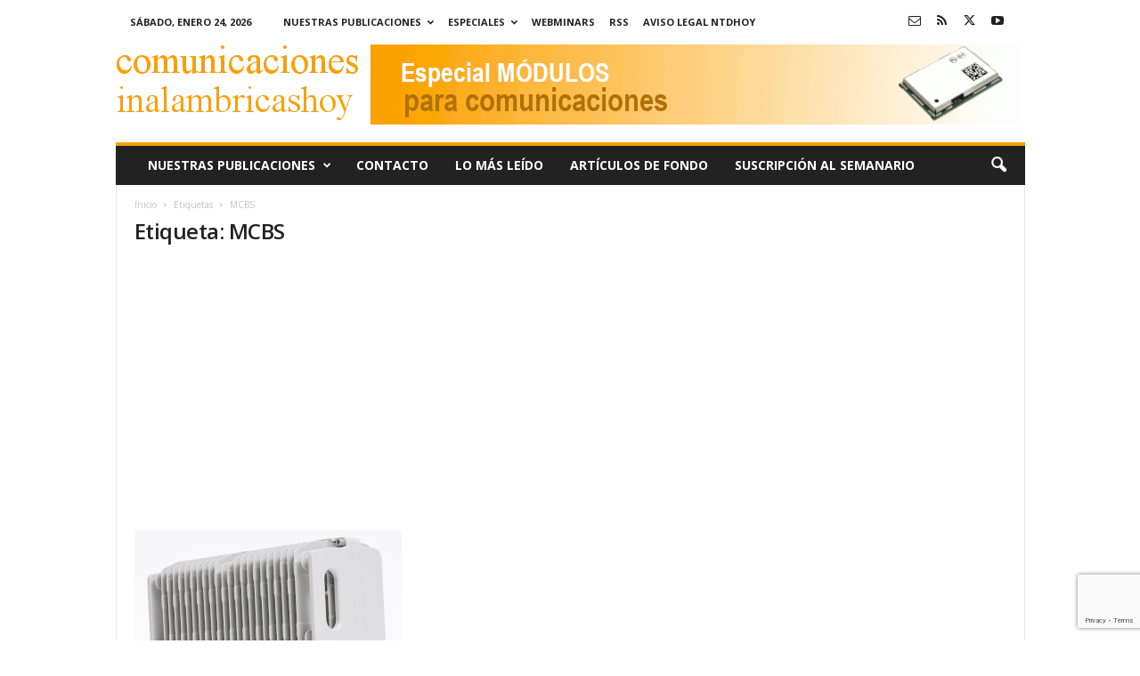

--- FILE ---
content_type: text/html; charset=UTF-8
request_url: https://www.comunicacionesinalambricashoy.com/tag/mcbs/
body_size: 19603
content:
<!doctype html >
<!--[if IE 8]>    <html class="ie8" lang="es"> <![endif]-->
<!--[if IE 9]>    <html class="ie9" lang="es"> <![endif]-->
<!--[if gt IE 8]><!--> <html lang="es"> <!--<![endif]-->
<head>
    <title>MCBS Archivos de - comunicacionesinalambricashoy.com</title>
    <meta charset="UTF-8" />
    <meta name="viewport" content="width=device-width, initial-scale=1.0">
    <link rel="pingback" href="https://www.comunicacionesinalambricashoy.com/xmlrpc.php" />
    <meta name='robots' content='index, follow, max-image-preview:large, max-snippet:-1, max-video-preview:-1' />
<link rel="icon" type="image/png" href="https://www.comunicacionesinalambricashoy.com/imagenes/2022/01/cih.jpg">
	<!-- This site is optimized with the Yoast SEO plugin v26.8 - https://yoast.com/product/yoast-seo-wordpress/ -->
	<meta name="description" content="MCBS - comunicacionesinalambricashoy.com" />
	<link rel="canonical" href="https://www.comunicacionesinalambricashoy.com/tag/mcbs/" />
	<meta name="twitter:card" content="summary_large_image" />
	<meta name="twitter:title" content="MCBS Archivos de - comunicacionesinalambricashoy.com" />
	<meta name="twitter:description" content="MCBS - comunicacionesinalambricashoy.com" />
	<meta name="twitter:site" content="@comunicalambricas" />
	<script type="application/ld+json" class="yoast-schema-graph">{"@context":"https://schema.org","@graph":[{"@type":"CollectionPage","@id":"https://www.comunicacionesinalambricashoy.com/tag/mcbs/","url":"https://www.comunicacionesinalambricashoy.com/tag/mcbs/","name":"MCBS Archivos de - comunicacionesinalambricashoy.com","isPartOf":{"@id":"https://www.comunicacionesinalambricashoy.com/#website"},"primaryImageOfPage":{"@id":"https://www.comunicacionesinalambricashoy.com/tag/mcbs/#primaryimage"},"image":{"@id":"https://www.comunicacionesinalambricashoy.com/tag/mcbs/#primaryimage"},"thumbnailUrl":"https://www.comunicacionesinalambricashoy.com/imagenes/2020/11/MCBS2.webp","description":"MCBS - comunicacionesinalambricashoy.com","breadcrumb":{"@id":"https://www.comunicacionesinalambricashoy.com/tag/mcbs/#breadcrumb"},"inLanguage":"es"},{"@type":"ImageObject","inLanguage":"es","@id":"https://www.comunicacionesinalambricashoy.com/tag/mcbs/#primaryimage","url":"https://www.comunicacionesinalambricashoy.com/imagenes/2020/11/MCBS2.webp","contentUrl":"https://www.comunicacionesinalambricashoy.com/imagenes/2020/11/MCBS2.webp","width":300,"height":407,"caption":"Estación base exterior multiportadora"},{"@type":"BreadcrumbList","@id":"https://www.comunicacionesinalambricashoy.com/tag/mcbs/#breadcrumb","itemListElement":[{"@type":"ListItem","position":1,"name":"Portada","item":"https://www.comunicacionesinalambricashoy.com/"},{"@type":"ListItem","position":2,"name":"MCBS"}]},{"@type":"WebSite","@id":"https://www.comunicacionesinalambricashoy.com/#website","url":"https://www.comunicacionesinalambricashoy.com/","name":"comunicacionesinalambricashoy.com","description":"802.11, Bandas Licenciadas, DAS, IEEE 802.xx, LTE, Mesh, Microondas, MIMO, WDS, Wi-Fi, WiMax,… Online desde 2012.","publisher":{"@id":"https://www.comunicacionesinalambricashoy.com/#organization"},"potentialAction":[{"@type":"SearchAction","target":{"@type":"EntryPoint","urlTemplate":"https://www.comunicacionesinalambricashoy.com/?s={search_term_string}"},"query-input":{"@type":"PropertyValueSpecification","valueRequired":true,"valueName":"search_term_string"}}],"inLanguage":"es"},{"@type":"Organization","@id":"https://www.comunicacionesinalambricashoy.com/#organization","name":"NTDhoy, S.L.","url":"https://www.comunicacionesinalambricashoy.com/","logo":{"@type":"ImageObject","inLanguage":"es","@id":"https://www.comunicacionesinalambricashoy.com/#/schema/logo/image/","url":"https://www.comunicacionesinalambricashoy.com/imagenes/2015/03/NTDhoy.jpg","contentUrl":"https://www.comunicacionesinalambricashoy.com/imagenes/2015/03/NTDhoy.jpg","width":590,"height":152,"caption":"NTDhoy, S.L."},"image":{"@id":"https://www.comunicacionesinalambricashoy.com/#/schema/logo/image/"},"sameAs":["https://x.com/comunicalambricas","https://es.linkedin.com/company/ntdhoy?trk=ppro_cprof","https://www.pinterest.es/ntdhoy/","https://www.youtube.com/channel/UCPhx9hw94JM05ZkWz3N3JPg"]}]}</script>
	<!-- / Yoast SEO plugin. -->


<link rel='dns-prefetch' href='//fonts.googleapis.com' />
<link rel="alternate" type="application/rss+xml" title="comunicacionesinalambricashoy.com &raquo; Feed" href="https://www.comunicacionesinalambricashoy.com/feed/" />
<link rel="alternate" type="application/rss+xml" title="comunicacionesinalambricashoy.com &raquo; Feed de los comentarios" href="https://www.comunicacionesinalambricashoy.com/comments/feed/" />
<link rel="alternate" type="application/rss+xml" title="comunicacionesinalambricashoy.com &raquo; Etiqueta MCBS del feed" href="https://www.comunicacionesinalambricashoy.com/tag/mcbs/feed/" />
<style id='wp-img-auto-sizes-contain-inline-css' type='text/css'>
img:is([sizes=auto i],[sizes^="auto," i]){contain-intrinsic-size:3000px 1500px}
/*# sourceURL=wp-img-auto-sizes-contain-inline-css */
</style>
<style id='wp-emoji-styles-inline-css' type='text/css'>

	img.wp-smiley, img.emoji {
		display: inline !important;
		border: none !important;
		box-shadow: none !important;
		height: 1em !important;
		width: 1em !important;
		margin: 0 0.07em !important;
		vertical-align: -0.1em !important;
		background: none !important;
		padding: 0 !important;
	}
/*# sourceURL=wp-emoji-styles-inline-css */
</style>
<style id='classic-theme-styles-inline-css' type='text/css'>
/*! This file is auto-generated */
.wp-block-button__link{color:#fff;background-color:#32373c;border-radius:9999px;box-shadow:none;text-decoration:none;padding:calc(.667em + 2px) calc(1.333em + 2px);font-size:1.125em}.wp-block-file__button{background:#32373c;color:#fff;text-decoration:none}
/*# sourceURL=/wp-includes/css/classic-themes.min.css */
</style>
<link rel='stylesheet' id='contact-form-7-css' href='https://www.comunicacionesinalambricashoy.com/wp-content/plugins/contact-form-7/includes/css/styles.css?ver=6.1.4' type='text/css' media='all' />
<style id='dominant-color-styles-inline-css' type='text/css'>
img[data-dominant-color]:not(.has-transparency) { background-color: var(--dominant-color); }
/*# sourceURL=dominant-color-styles-inline-css */
</style>
<style id='plvt-view-transitions-inline-css' type='text/css'>
@view-transition { navigation: auto; }
@media (prefers-reduced-motion: no-preference) {::view-transition-group(*) { animation-duration: 0.4s; }}
/*# sourceURL=plvt-view-transitions-inline-css */
</style>
<link crossorigin="anonymous" rel='stylesheet' id='google-fonts-style-css' href='https://fonts.googleapis.com/css?family=Open+Sans%3A400%2C600%2C700%7CRoboto+Condensed%3A400%2C500%2C700&#038;display=swap&#038;ver=5.4.3.4' type='text/css' media='all' />
<link rel='stylesheet' id='td-theme-css' href='https://www.comunicacionesinalambricashoy.com/wp-content/themes/Newsmag/style.css?ver=5.4.3.4' type='text/css' media='all' />
<style id='td-theme-inline-css' type='text/css'>
    
        /* custom css - generated by TagDiv Composer */
        @media (max-width: 767px) {
            .td-header-desktop-wrap {
                display: none;
            }
        }
        @media (min-width: 767px) {
            .td-header-mobile-wrap {
                display: none;
            }
        }
    
	
/*# sourceURL=td-theme-inline-css */
</style>
<link rel='stylesheet' id='td-legacy-framework-front-style-css' href='https://www.comunicacionesinalambricashoy.com/wp-content/plugins/td-composer/legacy/Newsmag/assets/css/td_legacy_main.css?ver=02f7892c77f8d92ff3a6477b3d96dee8' type='text/css' media='all' />
<script type="text/javascript" async src="https://www.comunicacionesinalambricashoy.com/wp-content/plugins/burst-statistics/assets/js/timeme/timeme.min.js?ver=1769133026" id="burst-timeme-js"></script>
<script type="text/javascript" async src="https://www.comunicacionesinalambricashoy.com/imagenes/burst/js/burst.min.js?ver=1769269612" id="burst-js"></script>
<script type="text/javascript" id="plvt-view-transitions-js-after">
/* <![CDATA[ */
window.plvtInitViewTransitions=n=>{if(!window.navigation||!("CSSViewTransitionRule"in window))return void window.console.warn("View transitions not loaded as the browser is lacking support.");const t=(t,o,i)=>{const e=n.animations||{};return[...e[t].useGlobalTransitionNames?Object.entries(n.globalTransitionNames||{}).map((([n,t])=>[o.querySelector(n),t])):[],...e[t].usePostTransitionNames&&i?Object.entries(n.postTransitionNames||{}).map((([n,t])=>[i.querySelector(n),t])):[]]},o=async(n,t)=>{for(const[t,o]of n)t&&(t.style.viewTransitionName=o);await t;for(const[t]of n)t&&(t.style.viewTransitionName="")},i=()=>n.postSelector?document.querySelector(n.postSelector):null,e=t=>{if(!n.postSelector)return null;const o=(i=n.postSelector,e='a[href="'+t+'"]',i.split(",").map((n=>n.trim()+" "+e)).join(","));var i,e;const s=document.querySelector(o);return s?s.closest(n.postSelector):null};window.addEventListener("pageswap",(n=>{if(n.viewTransition){const s="default";let a;n.viewTransition.types.add(s),document.body.classList.contains("single")?a=t(s,document.body,i()):(document.body.classList.contains("home")||document.body.classList.contains("blog")||document.body.classList.contains("archive"))&&(a=t(s,document.body,e(n.activation.entry.url))),a&&o(a,n.viewTransition.finished)}})),window.addEventListener("pagereveal",(n=>{if(n.viewTransition){const s="default";let a;n.viewTransition.types.add(s),document.body.classList.contains("single")?a=t(s,document.body,i()):(document.body.classList.contains("home")||document.body.classList.contains("archive"))&&(a=t(s,document.body,window.navigation.activation.from?e(window.navigation.activation.from.url):null)),a&&o(a,n.viewTransition.ready)}}))};
plvtInitViewTransitions( {"postSelector":".wp-block-post.post, article.post, body.single main","globalTransitionNames":{"header":"header","main":"main"},"postTransitionNames":{".wp-block-post-title, .entry-title":"post-title",".wp-post-image":"post-thumbnail",".wp-block-post-content, .entry-content":"post-content"},"animations":{"default":{"useGlobalTransitionNames":true,"usePostTransitionNames":true}}} )
//# sourceURL=plvt-view-transitions-js-after
/* ]]> */
</script>
<script type="text/javascript" src="https://www.comunicacionesinalambricashoy.com/wp-includes/js/jquery/jquery.min.js?ver=3.7.1" id="jquery-core-js"></script>
<script type="text/javascript" src="https://www.comunicacionesinalambricashoy.com/wp-includes/js/jquery/jquery-migrate.min.js?ver=3.4.1" id="jquery-migrate-js"></script>
<link rel="https://api.w.org/" href="https://www.comunicacionesinalambricashoy.com/wp-json/" /><link rel="alternate" title="JSON" type="application/json" href="https://www.comunicacionesinalambricashoy.com/wp-json/wp/v2/tags/3302" /><link rel="EditURI" type="application/rsd+xml" title="RSD" href="https://www.comunicacionesinalambricashoy.com/xmlrpc.php?rsd" />


<!-- This site is using AdRotate Professional v5.26.2 to display their advertisements - https://ajdg.solutions/ -->
<!-- AdRotate CSS -->
<style type="text/css" media="screen">
	.g { margin:0px; padding:0px; overflow:hidden; line-height:1; zoom:1; }
	.g img { height:auto; }
	.g-col { position:relative; float:left; }
	.g-col:first-child { margin-left: 0; }
	.g-col:last-child { margin-right: 0; }
	.g-wall { display:block; position:fixed; left:0; top:0; width:100%; height:100%; z-index:-1; }
	.woocommerce-page .g, .bbpress-wrapper .g { margin: 20px auto; clear:both; }
	.g-2 { margin:0px;  width:100%; max-width:300px; height:100%; max-height:500px; }
	.g-4 { margin:0px;  width:100%; max-width:300px; height:100%; max-height:250px; }
	@media only screen and (max-width: 480px) {
		.g-col, .g-dyn, .g-single { width:100%; margin-left:0; margin-right:0; }
		.woocommerce-page .g, .bbpress-wrapper .g { margin: 10px auto; }
	}
</style>
<!-- /AdRotate CSS -->

<meta name="generator" content="auto-sizes 1.7.0">
<meta name="generator" content="dominant-color-images 1.2.0">
<meta name="generator" content="performance-lab 4.0.1; plugins: auto-sizes, dominant-color-images, embed-optimizer, image-prioritizer, nocache-bfcache, speculation-rules, view-transitions, web-worker-offloading, webp-uploads">
<meta name="generator" content="view-transitions 1.1.2">
<meta name="generator" content="web-worker-offloading 0.2.0">
<meta name="generator" content="webp-uploads 2.6.1">
<script type="text/javascript">
(function(url){
	if(/(?:Chrome\/26\.0\.1410\.63 Safari\/537\.31|WordfenceTestMonBot)/.test(navigator.userAgent)){ return; }
	var addEvent = function(evt, handler) {
		if (window.addEventListener) {
			document.addEventListener(evt, handler, false);
		} else if (window.attachEvent) {
			document.attachEvent('on' + evt, handler);
		}
	};
	var removeEvent = function(evt, handler) {
		if (window.removeEventListener) {
			document.removeEventListener(evt, handler, false);
		} else if (window.detachEvent) {
			document.detachEvent('on' + evt, handler);
		}
	};
	var evts = 'contextmenu dblclick drag dragend dragenter dragleave dragover dragstart drop keydown keypress keyup mousedown mousemove mouseout mouseover mouseup mousewheel scroll'.split(' ');
	var logHuman = function() {
		if (window.wfLogHumanRan) { return; }
		window.wfLogHumanRan = true;
		var wfscr = document.createElement('script');
		wfscr.type = 'text/javascript';
		wfscr.async = true;
		wfscr.src = url + '&r=' + Math.random();
		(document.getElementsByTagName('head')[0]||document.getElementsByTagName('body')[0]).appendChild(wfscr);
		for (var i = 0; i < evts.length; i++) {
			removeEvent(evts[i], logHuman);
		}
	};
	for (var i = 0; i < evts.length; i++) {
		addEvent(evts[i], logHuman);
	}
})('//www.comunicacionesinalambricashoy.com/?wordfence_lh=1&hid=830AFD840C9FC4735D42197192A6BEED');
</script><meta name="generator" content="speculation-rules 1.6.0">
<meta data-od-replaced-content="optimization-detective 1.0.0-beta4" name="generator" content="optimization-detective 1.0.0-beta4; url_metric_groups={0:empty, 480:empty, 600:empty, 782:empty}">
<meta name="generator" content="embed-optimizer 1.0.0-beta3">
<meta name="generator" content="image-prioritizer 1.0.0-beta3">
<!-- No hay ninguna versión amphtml disponible para esta URL. -->
<!-- JS generated by theme -->

<script type="text/javascript" id="td-generated-header-js">
    
    

	    var tdBlocksArray = []; //here we store all the items for the current page

	    // td_block class - each ajax block uses a object of this class for requests
	    function tdBlock() {
		    this.id = '';
		    this.block_type = 1; //block type id (1-234 etc)
		    this.atts = '';
		    this.td_column_number = '';
		    this.td_current_page = 1; //
		    this.post_count = 0; //from wp
		    this.found_posts = 0; //from wp
		    this.max_num_pages = 0; //from wp
		    this.td_filter_value = ''; //current live filter value
		    this.is_ajax_running = false;
		    this.td_user_action = ''; // load more or infinite loader (used by the animation)
		    this.header_color = '';
		    this.ajax_pagination_infinite_stop = ''; //show load more at page x
	    }

        // td_js_generator - mini detector
        ( function () {
            var htmlTag = document.getElementsByTagName("html")[0];

	        if ( navigator.userAgent.indexOf("MSIE 10.0") > -1 ) {
                htmlTag.className += ' ie10';
            }

            if ( !!navigator.userAgent.match(/Trident.*rv\:11\./) ) {
                htmlTag.className += ' ie11';
            }

	        if ( navigator.userAgent.indexOf("Edge") > -1 ) {
                htmlTag.className += ' ieEdge';
            }

            if ( /(iPad|iPhone|iPod)/g.test(navigator.userAgent) ) {
                htmlTag.className += ' td-md-is-ios';
            }

            var user_agent = navigator.userAgent.toLowerCase();
            if ( user_agent.indexOf("android") > -1 ) {
                htmlTag.className += ' td-md-is-android';
            }

            if ( -1 !== navigator.userAgent.indexOf('Mac OS X')  ) {
                htmlTag.className += ' td-md-is-os-x';
            }

            if ( /chrom(e|ium)/.test(navigator.userAgent.toLowerCase()) ) {
               htmlTag.className += ' td-md-is-chrome';
            }

            if ( -1 !== navigator.userAgent.indexOf('Firefox') ) {
                htmlTag.className += ' td-md-is-firefox';
            }

            if ( -1 !== navigator.userAgent.indexOf('Safari') && -1 === navigator.userAgent.indexOf('Chrome') ) {
                htmlTag.className += ' td-md-is-safari';
            }

            if( -1 !== navigator.userAgent.indexOf('IEMobile') ){
                htmlTag.className += ' td-md-is-iemobile';
            }

        })();

        var tdLocalCache = {};

        ( function () {
            "use strict";

            tdLocalCache = {
                data: {},
                remove: function (resource_id) {
                    delete tdLocalCache.data[resource_id];
                },
                exist: function (resource_id) {
                    return tdLocalCache.data.hasOwnProperty(resource_id) && tdLocalCache.data[resource_id] !== null;
                },
                get: function (resource_id) {
                    return tdLocalCache.data[resource_id];
                },
                set: function (resource_id, cachedData) {
                    tdLocalCache.remove(resource_id);
                    tdLocalCache.data[resource_id] = cachedData;
                }
            };
        })();

    
    
var td_viewport_interval_list=[{"limitBottom":767,"sidebarWidth":251},{"limitBottom":1023,"sidebarWidth":339}];
var tdc_is_installed="yes";
var tdc_domain_active=false;
var td_ajax_url="https:\/\/www.comunicacionesinalambricashoy.com\/wp-admin\/admin-ajax.php?td_theme_name=Newsmag&v=5.4.3.4";
var td_get_template_directory_uri="https:\/\/www.comunicacionesinalambricashoy.com\/wp-content\/plugins\/td-composer\/legacy\/common";
var tds_snap_menu="";
var tds_logo_on_sticky="";
var tds_header_style="";
var td_please_wait="Por favor espera...";
var td_email_user_pass_incorrect="Usuario o contrase\u00f1a incorrecta!";
var td_email_user_incorrect="Correo electr\u00f3nico o nombre de usuario incorrecto!";
var td_email_incorrect="Email incorrecto!";
var td_user_incorrect="Username incorrect!";
var td_email_user_empty="Email or username empty!";
var td_pass_empty="Pass empty!";
var td_pass_pattern_incorrect="Invalid Pass Pattern!";
var td_retype_pass_incorrect="Retyped Pass incorrect!";
var tds_more_articles_on_post_enable="show";
var tds_more_articles_on_post_time_to_wait="1";
var tds_more_articles_on_post_pages_distance_from_top=0;
var tds_captcha="";
var tds_theme_color_site_wide="#fca000";
var tds_smart_sidebar="";
var tdThemeName="Newsmag";
var tdThemeNameWl="Newsmag";
var td_magnific_popup_translation_tPrev="Anterior (tecla de flecha izquierda)";
var td_magnific_popup_translation_tNext="Siguiente (tecla de flecha derecha)";
var td_magnific_popup_translation_tCounter="%curr% de %total%";
var td_magnific_popup_translation_ajax_tError="El contenido de %url% no pudo cargarse.";
var td_magnific_popup_translation_image_tError="La imagen #%curr% no pudo cargarse.";
var tdBlockNonce="f910bb57ce";
var tdMobileMenu="enabled";
var tdMobileSearch="enabled";
var tdDateNamesI18n={"month_names":["enero","febrero","marzo","abril","mayo","junio","julio","agosto","septiembre","octubre","noviembre","diciembre"],"month_names_short":["Ene","Feb","Mar","Abr","May","Jun","Jul","Ago","Sep","Oct","Nov","Dic"],"day_names":["domingo","lunes","martes","mi\u00e9rcoles","jueves","viernes","s\u00e1bado"],"day_names_short":["Dom","Lun","Mar","Mi\u00e9","Jue","Vie","S\u00e1b"]};
var td_deploy_mode="deploy";
var td_ad_background_click_link="";
var td_ad_background_click_target="";
</script>


<!-- Header style compiled by theme -->

<style>
/* custom css - generated by TagDiv Composer */
    
.td-module-exclusive .td-module-title a:before {
        content: 'EXCLUSIVO';
    }
    
    .td-header-border:before,
    .td-trending-now-title,
    .td_block_mega_menu .td_mega_menu_sub_cats .cur-sub-cat,
    .td-post-category:hover,
    .td-header-style-2 .td-header-sp-logo,
    .td-next-prev-wrap a:hover i,
    .page-nav .current,
    .widget_calendar tfoot a:hover,
    .td-footer-container .widget_search .wpb_button:hover,
    .td-scroll-up-visible,
    .dropcap,
    .td-category a,
    input[type="submit"]:hover,
    .td-post-small-box a:hover,
    .td-404-sub-sub-title a:hover,
    .td-rating-bar-wrap div,
    .td_top_authors .td-active .td-author-post-count,
    .td_top_authors .td-active .td-author-comments-count,
    .td_smart_list_3 .td-sml3-top-controls i:hover,
    .td_smart_list_3 .td-sml3-bottom-controls i:hover,
    .td_wrapper_video_playlist .td_video_controls_playlist_wrapper,
    .td-read-more a:hover,
    .td-login-wrap .btn,
    .td_display_err,
    .td-header-style-6 .td-top-menu-full,
    #bbpress-forums button:hover,
    #bbpress-forums .bbp-pagination .current,
    .bbp_widget_login .button:hover,
    .header-search-wrap .td-drop-down-search .btn:hover,
    .td-post-text-content .more-link-wrap:hover a,
    #buddypress div.item-list-tabs ul li > a span,
    #buddypress div.item-list-tabs ul li > a:hover span,
    #buddypress input[type=submit]:hover,
    #buddypress a.button:hover span,
    #buddypress div.item-list-tabs ul li.selected a span,
    #buddypress div.item-list-tabs ul li.current a span,
    #buddypress input[type=submit]:focus,
    .td-grid-style-3 .td-big-grid-post .td-module-thumb a:last-child:before,
    .td-grid-style-4 .td-big-grid-post .td-module-thumb a:last-child:before,
    .td-grid-style-5 .td-big-grid-post .td-module-thumb:after,
    .td_category_template_2 .td-category-siblings .td-category a:hover,
    .td-weather-week:before,
    .td-weather-information:before,
     .td_3D_btn,
    .td_shadow_btn,
    .td_default_btn,
    .td_square_btn, 
    .td_outlined_btn:hover {
        background-color: #fca000;
    }

    @media (max-width: 767px) {
        .td-category a.td-current-sub-category {
            background-color: #fca000;
        }
    }

    .woocommerce .onsale,
    .woocommerce .woocommerce a.button:hover,
    .woocommerce-page .woocommerce .button:hover,
    .single-product .product .summary .cart .button:hover,
    .woocommerce .woocommerce .product a.button:hover,
    .woocommerce .product a.button:hover,
    .woocommerce .product #respond input#submit:hover,
    .woocommerce .checkout input#place_order:hover,
    .woocommerce .woocommerce.widget .button:hover,
    .woocommerce .woocommerce-message .button:hover,
    .woocommerce .woocommerce-error .button:hover,
    .woocommerce .woocommerce-info .button:hover,
    .woocommerce.widget .ui-slider .ui-slider-handle,
    .vc_btn-black:hover,
	.wpb_btn-black:hover,
	.item-list-tabs .feed:hover a,
	.td-smart-list-button:hover {
    	background-color: #fca000;
    }

    .td-header-sp-top-menu .top-header-menu > .current-menu-item > a,
    .td-header-sp-top-menu .top-header-menu > .current-menu-ancestor > a,
    .td-header-sp-top-menu .top-header-menu > .current-category-ancestor > a,
    .td-header-sp-top-menu .top-header-menu > li > a:hover,
    .td-header-sp-top-menu .top-header-menu > .sfHover > a,
    .top-header-menu ul .current-menu-item > a,
    .top-header-menu ul .current-menu-ancestor > a,
    .top-header-menu ul .current-category-ancestor > a,
    .top-header-menu ul li > a:hover,
    .top-header-menu ul .sfHover > a,
    .sf-menu ul .td-menu-item > a:hover,
    .sf-menu ul .sfHover > a,
    .sf-menu ul .current-menu-ancestor > a,
    .sf-menu ul .current-category-ancestor > a,
    .sf-menu ul .current-menu-item > a,
    .td_module_wrap:hover .entry-title a,
    .td_mod_mega_menu:hover .entry-title a,
    .footer-email-wrap a,
    .widget a:hover,
    .td-footer-container .widget_calendar #today,
    .td-category-pulldown-filter a.td-pulldown-category-filter-link:hover,
    .td-load-more-wrap a:hover,
    .td-post-next-prev-content a:hover,
    .td-author-name a:hover,
    .td-author-url a:hover,
    .td_mod_related_posts:hover .entry-title a,
    .td-search-query,
    .header-search-wrap .td-drop-down-search .result-msg a:hover,
    .td_top_authors .td-active .td-authors-name a,
    .post blockquote p,
    .td-post-content blockquote p,
    .page blockquote p,
    .comment-list cite a:hover,
    .comment-list cite:hover,
    .comment-list .comment-reply-link:hover,
    a,
    .white-menu #td-header-menu .sf-menu > li > a:hover,
    .white-menu #td-header-menu .sf-menu > .current-menu-ancestor > a,
    .white-menu #td-header-menu .sf-menu > .current-menu-item > a,
    .td_quote_on_blocks,
    #bbpress-forums .bbp-forum-freshness a:hover,
    #bbpress-forums .bbp-topic-freshness a:hover,
    #bbpress-forums .bbp-forums-list li a:hover,
    #bbpress-forums .bbp-forum-title:hover,
    #bbpress-forums .bbp-topic-permalink:hover,
    #bbpress-forums .bbp-topic-started-by a:hover,
    #bbpress-forums .bbp-topic-started-in a:hover,
    #bbpress-forums .bbp-body .super-sticky li.bbp-topic-title .bbp-topic-permalink,
    #bbpress-forums .bbp-body .sticky li.bbp-topic-title .bbp-topic-permalink,
    #bbpress-forums #subscription-toggle a:hover,
    #bbpress-forums #favorite-toggle a:hover,
    .woocommerce-account .woocommerce-MyAccount-navigation a:hover,
    .widget_display_replies .bbp-author-name,
    .widget_display_topics .bbp-author-name,
    .archive .widget_archive .current,
    .archive .widget_archive .current a,
    .td-subcategory-header .td-category-siblings .td-subcat-dropdown a.td-current-sub-category,
    .td-subcategory-header .td-category-siblings .td-subcat-dropdown a:hover,
    .td-pulldown-filter-display-option:hover,
    .td-pulldown-filter-display-option .td-pulldown-filter-link:hover,
    .td_normal_slide .td-wrapper-pulldown-filter .td-pulldown-filter-list a:hover,
    #buddypress ul.item-list li div.item-title a:hover,
    .td_block_13 .td-pulldown-filter-list a:hover,
    .td_smart_list_8 .td-smart-list-dropdown-wrap .td-smart-list-button:hover,
    .td_smart_list_8 .td-smart-list-dropdown-wrap .td-smart-list-button:hover i,
    .td-sub-footer-container a:hover,
    .td-instagram-user a,
    .td_outlined_btn,
    body .td_block_list_menu li.current-menu-item > a,
    body .td_block_list_menu li.current-menu-ancestor > a,
    body .td_block_list_menu li.current-category-ancestor > a{
        color: #fca000;
    }

    .td-mega-menu .wpb_content_element li a:hover,
    .td_login_tab_focus {
        color: #fca000 !important;
    }

    .td-next-prev-wrap a:hover i,
    .page-nav .current,
    .widget_tag_cloud a:hover,
    .post .td_quote_box,
    .page .td_quote_box,
    .td-login-panel-title,
    #bbpress-forums .bbp-pagination .current,
    .td_category_template_2 .td-category-siblings .td-category a:hover,
    .page-template-page-pagebuilder-latest .td-instagram-user,
     .td_outlined_btn {
        border-color: #fca000;
    }

    .td_wrapper_video_playlist .td_video_currently_playing:after,
    .item-list-tabs .feed:hover {
        border-color: #fca000 !important;
    }


    
    .post blockquote p,
    .page blockquote p,
    .td-post-text-content blockquote p {
        font-size:16px;
	line-height:22px;
	font-style:italic;
	text-transform:none;
	
    }
</style>

<!-- Google Analytics tag (gtag.js) -->
<script async src="https://www.googletagmanager.com/gtag/js?id=G-KTM0T4D4CH"></script>
<script>
  window.dataLayer = window.dataLayer || [];
  function gtag(){dataLayer.push(arguments);}
  gtag('js', new Date());

  gtag('config', 'G-KTM0T4D4CH');
</script>

<!-- Google Tag Manager -->
<script>(function(w,d,s,l,i){w[l]=w[l]||[];w[l].push({'gtm.start':
new Date().getTime(),event:'gtm.js'});var f=d.getElementsByTagName(s)[0],
j=d.createElement(s),dl=l!='dataLayer'?'&l='+l:'';j.async=true;j.src=
'https://www.googletagmanager.com/gtm.js?id='+i+dl;f.parentNode.insertBefore(j,f);
})(window,document,'script','dataLayer','GTM-5P6CGCJR');</script>
<!-- End Google Tag Manager -->

<!-- Google AdSense -->
<script async src="https://pagead2.googlesyndication.com/pagead/js/adsbygoogle.js?client=ca-pub-4764252726014241"
     crossorigin="anonymous"></script>

<!-- Google AdSense AMP -->
<script async custom-element="amp-auto-ads"
        src="https://cdn.ampproject.org/v0/amp-auto-ads-0.1.js">
</script>


<script type="application/ld+json">
    {
        "@context": "https://schema.org",
        "@type": "BreadcrumbList",
        "itemListElement": [
            {
                "@type": "ListItem",
                "position": 1,
                "item": {
                    "@type": "WebSite",
                    "@id": "https://www.comunicacionesinalambricashoy.com/",
                    "name": "Inicio"
                }
            },
            {
                "@type": "ListItem",
                "position": 2,
                    "item": {
                    "@type": "WebPage",
                    "@id": "https://www.comunicacionesinalambricashoy.com/tag/mcbs/",
                    "name": "MCBS"
                }
            }    
        ]
    }
</script>
<link rel="icon" href="https://www.comunicacionesinalambricashoy.com/imagenes/2022/01/cropped-cih-32x32.jpg" sizes="32x32" />
<link rel="icon" href="https://www.comunicacionesinalambricashoy.com/imagenes/2022/01/cropped-cih-192x192.jpg" sizes="192x192" />
<link rel="apple-touch-icon" href="https://www.comunicacionesinalambricashoy.com/imagenes/2022/01/cropped-cih-180x180.jpg" />
<meta name="msapplication-TileImage" content="https://www.comunicacionesinalambricashoy.com/imagenes/2022/01/cropped-cih-270x270.jpg" />
	<style id="tdw-css-placeholder">/* custom css - generated by TagDiv Composer */
</style><style id='global-styles-inline-css' type='text/css'>
:root{--wp--preset--aspect-ratio--square: 1;--wp--preset--aspect-ratio--4-3: 4/3;--wp--preset--aspect-ratio--3-4: 3/4;--wp--preset--aspect-ratio--3-2: 3/2;--wp--preset--aspect-ratio--2-3: 2/3;--wp--preset--aspect-ratio--16-9: 16/9;--wp--preset--aspect-ratio--9-16: 9/16;--wp--preset--color--black: #000000;--wp--preset--color--cyan-bluish-gray: #abb8c3;--wp--preset--color--white: #ffffff;--wp--preset--color--pale-pink: #f78da7;--wp--preset--color--vivid-red: #cf2e2e;--wp--preset--color--luminous-vivid-orange: #ff6900;--wp--preset--color--luminous-vivid-amber: #fcb900;--wp--preset--color--light-green-cyan: #7bdcb5;--wp--preset--color--vivid-green-cyan: #00d084;--wp--preset--color--pale-cyan-blue: #8ed1fc;--wp--preset--color--vivid-cyan-blue: #0693e3;--wp--preset--color--vivid-purple: #9b51e0;--wp--preset--gradient--vivid-cyan-blue-to-vivid-purple: linear-gradient(135deg,rgb(6,147,227) 0%,rgb(155,81,224) 100%);--wp--preset--gradient--light-green-cyan-to-vivid-green-cyan: linear-gradient(135deg,rgb(122,220,180) 0%,rgb(0,208,130) 100%);--wp--preset--gradient--luminous-vivid-amber-to-luminous-vivid-orange: linear-gradient(135deg,rgb(252,185,0) 0%,rgb(255,105,0) 100%);--wp--preset--gradient--luminous-vivid-orange-to-vivid-red: linear-gradient(135deg,rgb(255,105,0) 0%,rgb(207,46,46) 100%);--wp--preset--gradient--very-light-gray-to-cyan-bluish-gray: linear-gradient(135deg,rgb(238,238,238) 0%,rgb(169,184,195) 100%);--wp--preset--gradient--cool-to-warm-spectrum: linear-gradient(135deg,rgb(74,234,220) 0%,rgb(151,120,209) 20%,rgb(207,42,186) 40%,rgb(238,44,130) 60%,rgb(251,105,98) 80%,rgb(254,248,76) 100%);--wp--preset--gradient--blush-light-purple: linear-gradient(135deg,rgb(255,206,236) 0%,rgb(152,150,240) 100%);--wp--preset--gradient--blush-bordeaux: linear-gradient(135deg,rgb(254,205,165) 0%,rgb(254,45,45) 50%,rgb(107,0,62) 100%);--wp--preset--gradient--luminous-dusk: linear-gradient(135deg,rgb(255,203,112) 0%,rgb(199,81,192) 50%,rgb(65,88,208) 100%);--wp--preset--gradient--pale-ocean: linear-gradient(135deg,rgb(255,245,203) 0%,rgb(182,227,212) 50%,rgb(51,167,181) 100%);--wp--preset--gradient--electric-grass: linear-gradient(135deg,rgb(202,248,128) 0%,rgb(113,206,126) 100%);--wp--preset--gradient--midnight: linear-gradient(135deg,rgb(2,3,129) 0%,rgb(40,116,252) 100%);--wp--preset--font-size--small: 10px;--wp--preset--font-size--medium: 20px;--wp--preset--font-size--large: 30px;--wp--preset--font-size--x-large: 42px;--wp--preset--font-size--regular: 14px;--wp--preset--font-size--larger: 48px;--wp--preset--spacing--20: 0.44rem;--wp--preset--spacing--30: 0.67rem;--wp--preset--spacing--40: 1rem;--wp--preset--spacing--50: 1.5rem;--wp--preset--spacing--60: 2.25rem;--wp--preset--spacing--70: 3.38rem;--wp--preset--spacing--80: 5.06rem;--wp--preset--shadow--natural: 6px 6px 9px rgba(0, 0, 0, 0.2);--wp--preset--shadow--deep: 12px 12px 50px rgba(0, 0, 0, 0.4);--wp--preset--shadow--sharp: 6px 6px 0px rgba(0, 0, 0, 0.2);--wp--preset--shadow--outlined: 6px 6px 0px -3px rgb(255, 255, 255), 6px 6px rgb(0, 0, 0);--wp--preset--shadow--crisp: 6px 6px 0px rgb(0, 0, 0);}:where(.is-layout-flex){gap: 0.5em;}:where(.is-layout-grid){gap: 0.5em;}body .is-layout-flex{display: flex;}.is-layout-flex{flex-wrap: wrap;align-items: center;}.is-layout-flex > :is(*, div){margin: 0;}body .is-layout-grid{display: grid;}.is-layout-grid > :is(*, div){margin: 0;}:where(.wp-block-columns.is-layout-flex){gap: 2em;}:where(.wp-block-columns.is-layout-grid){gap: 2em;}:where(.wp-block-post-template.is-layout-flex){gap: 1.25em;}:where(.wp-block-post-template.is-layout-grid){gap: 1.25em;}.has-black-color{color: var(--wp--preset--color--black) !important;}.has-cyan-bluish-gray-color{color: var(--wp--preset--color--cyan-bluish-gray) !important;}.has-white-color{color: var(--wp--preset--color--white) !important;}.has-pale-pink-color{color: var(--wp--preset--color--pale-pink) !important;}.has-vivid-red-color{color: var(--wp--preset--color--vivid-red) !important;}.has-luminous-vivid-orange-color{color: var(--wp--preset--color--luminous-vivid-orange) !important;}.has-luminous-vivid-amber-color{color: var(--wp--preset--color--luminous-vivid-amber) !important;}.has-light-green-cyan-color{color: var(--wp--preset--color--light-green-cyan) !important;}.has-vivid-green-cyan-color{color: var(--wp--preset--color--vivid-green-cyan) !important;}.has-pale-cyan-blue-color{color: var(--wp--preset--color--pale-cyan-blue) !important;}.has-vivid-cyan-blue-color{color: var(--wp--preset--color--vivid-cyan-blue) !important;}.has-vivid-purple-color{color: var(--wp--preset--color--vivid-purple) !important;}.has-black-background-color{background-color: var(--wp--preset--color--black) !important;}.has-cyan-bluish-gray-background-color{background-color: var(--wp--preset--color--cyan-bluish-gray) !important;}.has-white-background-color{background-color: var(--wp--preset--color--white) !important;}.has-pale-pink-background-color{background-color: var(--wp--preset--color--pale-pink) !important;}.has-vivid-red-background-color{background-color: var(--wp--preset--color--vivid-red) !important;}.has-luminous-vivid-orange-background-color{background-color: var(--wp--preset--color--luminous-vivid-orange) !important;}.has-luminous-vivid-amber-background-color{background-color: var(--wp--preset--color--luminous-vivid-amber) !important;}.has-light-green-cyan-background-color{background-color: var(--wp--preset--color--light-green-cyan) !important;}.has-vivid-green-cyan-background-color{background-color: var(--wp--preset--color--vivid-green-cyan) !important;}.has-pale-cyan-blue-background-color{background-color: var(--wp--preset--color--pale-cyan-blue) !important;}.has-vivid-cyan-blue-background-color{background-color: var(--wp--preset--color--vivid-cyan-blue) !important;}.has-vivid-purple-background-color{background-color: var(--wp--preset--color--vivid-purple) !important;}.has-black-border-color{border-color: var(--wp--preset--color--black) !important;}.has-cyan-bluish-gray-border-color{border-color: var(--wp--preset--color--cyan-bluish-gray) !important;}.has-white-border-color{border-color: var(--wp--preset--color--white) !important;}.has-pale-pink-border-color{border-color: var(--wp--preset--color--pale-pink) !important;}.has-vivid-red-border-color{border-color: var(--wp--preset--color--vivid-red) !important;}.has-luminous-vivid-orange-border-color{border-color: var(--wp--preset--color--luminous-vivid-orange) !important;}.has-luminous-vivid-amber-border-color{border-color: var(--wp--preset--color--luminous-vivid-amber) !important;}.has-light-green-cyan-border-color{border-color: var(--wp--preset--color--light-green-cyan) !important;}.has-vivid-green-cyan-border-color{border-color: var(--wp--preset--color--vivid-green-cyan) !important;}.has-pale-cyan-blue-border-color{border-color: var(--wp--preset--color--pale-cyan-blue) !important;}.has-vivid-cyan-blue-border-color{border-color: var(--wp--preset--color--vivid-cyan-blue) !important;}.has-vivid-purple-border-color{border-color: var(--wp--preset--color--vivid-purple) !important;}.has-vivid-cyan-blue-to-vivid-purple-gradient-background{background: var(--wp--preset--gradient--vivid-cyan-blue-to-vivid-purple) !important;}.has-light-green-cyan-to-vivid-green-cyan-gradient-background{background: var(--wp--preset--gradient--light-green-cyan-to-vivid-green-cyan) !important;}.has-luminous-vivid-amber-to-luminous-vivid-orange-gradient-background{background: var(--wp--preset--gradient--luminous-vivid-amber-to-luminous-vivid-orange) !important;}.has-luminous-vivid-orange-to-vivid-red-gradient-background{background: var(--wp--preset--gradient--luminous-vivid-orange-to-vivid-red) !important;}.has-very-light-gray-to-cyan-bluish-gray-gradient-background{background: var(--wp--preset--gradient--very-light-gray-to-cyan-bluish-gray) !important;}.has-cool-to-warm-spectrum-gradient-background{background: var(--wp--preset--gradient--cool-to-warm-spectrum) !important;}.has-blush-light-purple-gradient-background{background: var(--wp--preset--gradient--blush-light-purple) !important;}.has-blush-bordeaux-gradient-background{background: var(--wp--preset--gradient--blush-bordeaux) !important;}.has-luminous-dusk-gradient-background{background: var(--wp--preset--gradient--luminous-dusk) !important;}.has-pale-ocean-gradient-background{background: var(--wp--preset--gradient--pale-ocean) !important;}.has-electric-grass-gradient-background{background: var(--wp--preset--gradient--electric-grass) !important;}.has-midnight-gradient-background{background: var(--wp--preset--gradient--midnight) !important;}.has-small-font-size{font-size: var(--wp--preset--font-size--small) !important;}.has-medium-font-size{font-size: var(--wp--preset--font-size--medium) !important;}.has-large-font-size{font-size: var(--wp--preset--font-size--large) !important;}.has-x-large-font-size{font-size: var(--wp--preset--font-size--x-large) !important;}
/*# sourceURL=global-styles-inline-css */
</style>
</head>

<body class="archive tag tag-mcbs tag-3302 wp-theme-Newsmag global-block-template-1 td-full-layout" itemscope="itemscope" itemtype="https://schema.org/WebPage" data-burst_id="3302" data-burst_type="tag">
<!-- Google Tag Manager (noscript) -->
<noscript><iframe src="https://www.googletagmanager.com/ns.html?id=GTM-5P6CGCJR"
height="0" width="0" style="display:none;visibility:hidden"></iframe></noscript>
<!-- End Google Tag Manager (noscript) -->

<!-- Google AdSense AMP -->
<amp-auto-ads type="adsense"
        data-ad-client="ca-pub-4764252726014241">
</amp-auto-ads>
        <div class="td-scroll-up  td-hide-scroll-up-on-mob"  style="display:none;"><i class="td-icon-menu-up"></i></div>

    
    <div class="td-menu-background"></div>
<div id="td-mobile-nav">
    <div class="td-mobile-container">
        <!-- mobile menu top section -->
        <div class="td-menu-socials-wrap">
            <!-- socials -->
            <div class="td-menu-socials">
                
        <span class="td-social-icon-wrap">
            <a target="_blank" href="mailto:info@ntdhoy.com" title="Mail">
                <i class="td-icon-font td-icon-mail-1"></i>
                <span style="display: none">Mail</span>
            </a>
        </span>
        <span class="td-social-icon-wrap">
            <a target="_blank" href="https://www.ntdhoy.com/rss-2/" title="RSS">
                <i class="td-icon-font td-icon-rss"></i>
                <span style="display: none">RSS</span>
            </a>
        </span>
        <span class="td-social-icon-wrap">
            <a target="_blank" href="https://twitter.com/comunicalambric" title="Twitter">
                <i class="td-icon-font td-icon-twitter"></i>
                <span style="display: none">Twitter</span>
            </a>
        </span>
        <span class="td-social-icon-wrap">
            <a target="_blank" href="https://www.youtube.com/channel/UCPhx9hw94JM05ZkWz3N3JPg" title="Youtube">
                <i class="td-icon-font td-icon-youtube"></i>
                <span style="display: none">Youtube</span>
            </a>
        </span>            </div>
            <!-- close button -->
            <div class="td-mobile-close">
                <span><i class="td-icon-close-mobile"></i></span>
            </div>
        </div>

        <!-- login section -->
        
        <!-- menu section -->
        <div class="td-mobile-content">
            <div class="menu-comunicacionesinalambricashoy-container"><ul id="menu-comunicacionesinalambricashoy" class="td-mobile-main-menu"><li id="menu-item-1769" class="menu-item menu-item-type-custom menu-item-object-custom menu-item-home menu-item-has-children menu-item-first menu-item-1769"><a href="https://www.comunicacionesinalambricashoy.com">Nuestras Publicaciones<i class="td-icon-menu-right td-element-after"></i></a>
<ul class="sub-menu">
	<li id="menu-item-1770" class="menu-item menu-item-type-custom menu-item-object-custom menu-item-1770"><a href="https://www.ntdhoy.com">NTDhoy</a></li>
	<li id="menu-item-24100" class="menu-item menu-item-type-custom menu-item-object-custom menu-item-24100"><a href="https://www.actualidad-industrial.com">Actualidad Industrial</a></li>
	<li id="menu-item-1773" class="menu-item menu-item-type-custom menu-item-object-custom menu-item-1773"><a href="https://www.cablesyconectoreshoy.com">Cables y Conectores</a></li>
	<li id="menu-item-1778" class="menu-item menu-item-type-custom menu-item-object-custom menu-item-1778"><a href="https://www.diarioelectronicohoy.com/blog">Electrónica práctica</a></li>
	<li id="menu-item-1780" class="menu-item menu-item-type-custom menu-item-object-custom menu-item-1780"><a href="https://www.diarioelectronicohoy.com">Electrónica profesional</a></li>
	<li id="menu-item-1779" class="menu-item menu-item-type-custom menu-item-object-custom menu-item-1779"><a href="https://www.fibraopticahoy.com">Fibra óptica</a></li>
	<li id="menu-item-1781" class="menu-item menu-item-type-custom menu-item-object-custom menu-item-1781"><a href="https://www.fibraopticahoy.com/blog/">Foro técnico instaladores</a></li>
	<li id="menu-item-1785" class="menu-item menu-item-type-custom menu-item-object-custom menu-item-1785"><a href="https://www.industriaembebidahoy.com">Industria embebida</a></li>
	<li id="menu-item-1782" class="menu-item menu-item-type-custom menu-item-object-custom menu-item-1782"><a href="https://www.instaladoresdetelecomhoy.com">Instaladores de Telecom</a></li>
	<li id="menu-item-1783" class="menu-item menu-item-type-custom menu-item-object-custom menu-item-1783"><a href="https://www.instrumentacionhoy.com">Instrumentación</a></li>
	<li id="menu-item-6404" class="menu-item menu-item-type-custom menu-item-object-custom menu-item-6404"><a href="https://www.diarioelectronicohoy.com/revistaeeh/">Revista de Empresas EEH</a></li>
	<li id="menu-item-1784" class="menu-item menu-item-type-custom menu-item-object-custom menu-item-1784"><a href="https://www.seguridadprofesionalhoy.com">Seguridad profesional</a></li>
	<li id="menu-item-24101" class="menu-item menu-item-type-custom menu-item-object-custom menu-item-24101"><a href="https://www.tecno-noticias.com">Tecno-Noticias</a></li>
	<li id="menu-item-1787" class="menu-item menu-item-type-custom menu-item-object-custom menu-item-1787"><a href="https://www.comunicacionesinalambricashoy.com/wireless/">Wireless</a></li>
</ul>
</li>
<li id="menu-item-120" class="menu-item menu-item-type-custom menu-item-object-custom menu-item-120"><a href="https://www.ntdhoy.com/contacto/">Contacto</a></li>
<li id="menu-item-54" class="menu-item menu-item-type-post_type menu-item-object-page menu-item-54"><a href="https://www.comunicacionesinalambricashoy.com/lo-mas-leido/">Lo más leído</a></li>
<li id="menu-item-57" class="menu-item menu-item-type-taxonomy menu-item-object-category menu-item-57"><a href="https://www.comunicacionesinalambricashoy.com/category/articulos-de-fondo/">Artículos de fondo</a></li>
<li id="menu-item-12132" class="menu-item menu-item-type-custom menu-item-object-custom menu-item-12132"><a href="https://www.ntdhoy.com/suscripcion-a-semanarios/">SUSCRIPCIÓN al Semanario</a></li>
</ul></div>        </div>
    </div>

    <!-- register/login section -->
    </div>    <div class="td-search-background"></div>
<div class="td-search-wrap-mob">
	<div class="td-drop-down-search">
		<form method="get" class="td-search-form" action="https://www.comunicacionesinalambricashoy.com/">
			<!-- close button -->
			<div class="td-search-close">
				<span><i class="td-icon-close-mobile"></i></span>
			</div>
			<div role="search" class="td-search-input">
				<span>Buscar</span>
				<input id="td-header-search-mob" type="text" value="" name="s" autocomplete="off" />
			</div>
		</form>
		<div id="td-aj-search-mob"></div>
	</div>
</div>

    <div id="td-outer-wrap">
    
        <div class="td-outer-container">
        
            <!--
Header style 1
-->

<div class="td-header-container td-header-wrap td-header-style-1">
    <div class="td-header-row td-header-top-menu">
        
    <div class="td-top-bar-container top-bar-style-1">
        <div class="td-header-sp-top-menu">

            <div class="td_data_time">
            <div >

                sábado, enero 24, 2026
            </div>
        </div>
    <div class="menu-top-container"><ul id="menu-top-menu" class="top-header-menu"><li id="menu-item-271" class="menu-item menu-item-type-custom menu-item-object-custom menu-item-home menu-item-has-children menu-item-first td-menu-item td-normal-menu menu-item-271"><a href="https://www.comunicacionesinalambricashoy.com">Nuestras Publicaciones</a>
<ul class="sub-menu">
	<li id="menu-item-59" class="menu-item menu-item-type-custom menu-item-object-custom td-menu-item td-normal-menu menu-item-59"><a href="https://www.NTDhoy.com" title="Portal Tecnológico sobre noticias de actualidad">NTDhoy</a></li>
	<li id="menu-item-60" class="menu-item menu-item-type-custom menu-item-object-custom td-menu-item td-normal-menu menu-item-60"><a href="https://www.cablesyconectoreshoy.com" title="cablesyconectoreshoy.com">Cables y Conectores</a></li>
	<li id="menu-item-61" class="menu-item menu-item-type-custom menu-item-object-custom menu-item-home td-menu-item td-normal-menu menu-item-61"><a href="https://www.comunicacionesinalambricashoy.com" title="comunicacionesinalambricashoy.com">Comunicaciones inalámbricas</a></li>
	<li id="menu-item-63" class="menu-item menu-item-type-custom menu-item-object-custom td-menu-item td-normal-menu menu-item-63"><a href="https://www.diarioelectronicohoy.com/blog" title="Blog de Electrónica práctica">Electrónica práctica</a></li>
	<li id="menu-item-64" class="menu-item menu-item-type-custom menu-item-object-custom td-menu-item td-normal-menu menu-item-64"><a href="https://www.diarioelectronicohoy.com" title="diarioelectronicohoy.com">Electrónica profesional</a></li>
	<li id="menu-item-65" class="menu-item menu-item-type-custom menu-item-object-custom td-menu-item td-normal-menu menu-item-65"><a href="https://www.fibraopticahoy.com" title="fibraopticahoy.com">Fibra óptica</a></li>
	<li id="menu-item-66" class="menu-item menu-item-type-custom menu-item-object-custom td-menu-item td-normal-menu menu-item-66"><a href="https://www.fibraopticahoy.com/blog/" title="Foro técnico para instaladores de fibra óptica">Foro técnico</a></li>
	<li id="menu-item-70" class="menu-item menu-item-type-custom menu-item-object-custom td-menu-item td-normal-menu menu-item-70"><a href="https://www.industriaembebidahoy.com" title="industriaembebidahoy.com">Industria embebida</a></li>
	<li id="menu-item-67" class="menu-item menu-item-type-custom menu-item-object-custom td-menu-item td-normal-menu menu-item-67"><a href="https://www.instrumentacionhoy.com" title="instrumentacionhoy.com">Instrumentación</a></li>
	<li id="menu-item-68" class="menu-item menu-item-type-custom menu-item-object-custom td-menu-item td-normal-menu menu-item-68"><a href="https://www.instaladoresdetelecomhoy.com" title="instaladoresdetelecomhoy.com">Instaladores de Telecom</a></li>
	<li id="menu-item-69" class="menu-item menu-item-type-custom menu-item-object-custom td-menu-item td-normal-menu menu-item-69"><a href="https://www.seguridadprofesionalhoy.com" title="seguridadprofesionalhoy.com">Seguridad</a></li>
	<li id="menu-item-71" class="menu-item menu-item-type-custom menu-item-object-custom td-menu-item td-normal-menu menu-item-71"><a href="https://www.comunicacionesinalambricashoy.com/wireless/" title="Blog de tecnología Wireless">Wireless</a></li>
</ul>
</li>
<li id="menu-item-14494" class="menu-item menu-item-type-custom menu-item-object-custom menu-item-home menu-item-has-children td-menu-item td-normal-menu menu-item-14494"><a href="https://www.comunicacionesinalambricashoy.com">Especiales</a>
<ul class="sub-menu">
	<li id="menu-item-14495" class="menu-item menu-item-type-custom menu-item-object-custom td-menu-item td-normal-menu menu-item-14495"><a href="https://www.fibraopticahoy.com/alquiler-de-equipos-de-fibra-optica/">Alquiler de equipos de fibra óptica</a></li>
	<li id="menu-item-14586" class="menu-item menu-item-type-custom menu-item-object-custom td-menu-item td-normal-menu menu-item-14586"><a href="https://www.industriaembebidahoy.com/especial-box-pc/">Especial Box PC</a></li>
	<li id="menu-item-25935" class="menu-item menu-item-type-custom menu-item-object-custom td-menu-item td-normal-menu menu-item-25935"><a href="https://www.seguridadprofesionalhoy.com/especial-camaras-de-seguridad/">Especial cámaras de seguridad</a></li>
	<li id="menu-item-17193" class="menu-item menu-item-type-custom menu-item-object-custom td-menu-item td-normal-menu menu-item-17193"><a href="https://www.instrumentacionhoy.com/especial-camaras-termograficas/">Especial cámaras termográficas</a></li>
	<li id="menu-item-14496" class="menu-item menu-item-type-custom menu-item-object-custom td-menu-item td-normal-menu menu-item-14496"><a href="https://www.diarioelectronicohoy.com/especial-fuentes-de-alimentacion/">Especial fuentes de alimentación</a></li>
	<li id="menu-item-14497" class="menu-item menu-item-type-custom menu-item-object-custom td-menu-item td-normal-menu menu-item-14497"><a href="https://www.fibraopticahoy.com/especial-fusionadoras-de-fibras-opticas/">Especial fusionadoras de fibra óptica</a></li>
	<li id="menu-item-16601" class="menu-item menu-item-type-post_type menu-item-object-page td-menu-item td-normal-menu menu-item-16601"><a href="https://www.comunicacionesinalambricashoy.com/especial-modulos-inalambricos/">Especial módulos inalámbricos</a></li>
	<li id="menu-item-14498" class="menu-item menu-item-type-custom menu-item-object-custom td-menu-item td-normal-menu menu-item-14498"><a href="https://www.instrumentacionhoy.com/especial-osciloscopios/">Especial Osciloscopios</a></li>
	<li id="menu-item-15043" class="menu-item menu-item-type-custom menu-item-object-custom td-menu-item td-normal-menu menu-item-15043"><a href="https://www.fibraopticahoy.com/especial-otdr/">Especial OTDR</a></li>
	<li id="menu-item-16425" class="menu-item menu-item-type-custom menu-item-object-custom td-menu-item td-normal-menu menu-item-16425"><a href="https://www.industriaembebidahoy.com/especial-panel-pc/">Especial Panel PC</a></li>
	<li id="menu-item-15612" class="menu-item menu-item-type-post_type menu-item-object-page td-menu-item td-normal-menu menu-item-15612"><a href="https://www.comunicacionesinalambricashoy.com/especial-routers-inalambricos/">Especial Routers inalámbricos</a></li>
	<li id="menu-item-17428" class="menu-item menu-item-type-custom menu-item-object-custom td-menu-item td-normal-menu menu-item-17428"><a href="https://www.diarioelectronicohoy.com/especial-sensores/">Especial Sensores</a></li>
	<li id="menu-item-15251" class="menu-item menu-item-type-custom menu-item-object-custom td-menu-item td-normal-menu menu-item-15251"><a href="https://www.instaladoresdetelecomhoy.com/especial-switches/">Especial Switches</a></li>
	<li id="menu-item-25747" class="menu-item menu-item-type-custom menu-item-object-custom td-menu-item td-normal-menu menu-item-25747"><a href="https://www.actualidad-industrial.com/especial-switches-industriales/">Especial Switches industriales</a></li>
	<li id="menu-item-20828" class="menu-item menu-item-type-custom menu-item-object-custom td-menu-item td-normal-menu menu-item-20828"><a href="https://www.industriaembebidahoy.com/especial-tarjetas-cpu/">Especial tarjetas CPU</a></li>
	<li id="menu-item-25172" class="menu-item menu-item-type-custom menu-item-object-custom td-menu-item td-normal-menu menu-item-25172"><a href="https://www.fibraopticahoy.com/especial-transceptores-para-fibra-optica/">Especial transceptores ópticos</a></li>
</ul>
</li>
<li id="menu-item-10464" class="menu-item menu-item-type-custom menu-item-object-custom td-menu-item td-normal-menu menu-item-10464"><a href="https://www.ntdhoy.com/grabaciones-webminars/">Webminars</a></li>
<li id="menu-item-10465" class="menu-item menu-item-type-custom menu-item-object-custom td-menu-item td-normal-menu menu-item-10465"><a href="https://www.ntdhoy.com/rss-2/">RSS</a></li>
<li id="menu-item-10466" class="menu-item menu-item-type-custom menu-item-object-custom td-menu-item td-normal-menu menu-item-10466"><a href="https://www.ntdhoy.com/legal-ntdhoy/">Aviso legal NTDhoy</a></li>
</ul></div></div>            <div class="td-header-sp-top-widget">
        
        <span class="td-social-icon-wrap">
            <a target="_blank" href="mailto:info@ntdhoy.com" title="Mail">
                <i class="td-icon-font td-icon-mail-1"></i>
                <span style="display: none">Mail</span>
            </a>
        </span>
        <span class="td-social-icon-wrap">
            <a target="_blank" href="https://www.ntdhoy.com/rss-2/" title="RSS">
                <i class="td-icon-font td-icon-rss"></i>
                <span style="display: none">RSS</span>
            </a>
        </span>
        <span class="td-social-icon-wrap">
            <a target="_blank" href="https://twitter.com/comunicalambric" title="Twitter">
                <i class="td-icon-font td-icon-twitter"></i>
                <span style="display: none">Twitter</span>
            </a>
        </span>
        <span class="td-social-icon-wrap">
            <a target="_blank" href="https://www.youtube.com/channel/UCPhx9hw94JM05ZkWz3N3JPg" title="Youtube">
                <i class="td-icon-font td-icon-youtube"></i>
                <span style="display: none">Youtube</span>
            </a>
        </span>    </div>
        </div>

    </div>

    <div class="td-header-row td-header-header">
        <div class="td-header-sp-logo">
                    <a class="td-main-logo" href="https://www.comunicacionesinalambricashoy.com/">
            <img data-od-unknown-tag data-od-xpath="/HTML/BODY/DIV[@id=&apos;td-outer-wrap&apos;]/*[1][self::DIV]/*[1][self::DIV]/*[2][self::DIV]/*[1][self::DIV]/*[1][self::A]/*[1][self::IMG]" class="td-retina-data" data-retina="https://www.comunicacionesinalambricashoy.com/imagenes/2024/12/comunicacionesinalambricashoy-png.webp" src="https://www.comunicacionesinalambricashoy.com/imagenes/2024/12/comunicacionesinalambricashoy-png.webp" alt="" title="802.11, Bandas Licenciadas, DAS, IEEE 802.xx, LTE, Mesh, Microondas, MIMO, WDS, Wi-Fi, WiMax,… Online desde 2012."  width="272" height="90"/>
            <span class="td-visual-hidden">comunicacionesinalambricashoy.com</span>
        </a>
            </div>
        <div class="td-header-sp-rec">
            
<div class="td-header-ad-wrap  td-ad-m td-ad-tp td-ad-p">
    <div class="td-a-rec td-a-rec-id-header  tdi_1 td_block_template_1"><div class="g g-5"><div class="g-dyn a-33 c-1"><a class="gofollow" data-track="MzMsNSwxMA==" href="https://www.comunicacionesinalambricashoy.com/especial-modulos-inalambricos/" target="_blank"><img data-od-unknown-tag data-od-xpath="/HTML/BODY/DIV[@id=&apos;td-outer-wrap&apos;]/*[1][self::DIV]/*[1][self::DIV]/*[2][self::DIV]/*[2][self::DIV]/*[1][self::DIV]/*[1][self::DIV]/*[1][self::DIV]/*[1][self::DIV]/*[1][self::A]/*[1][self::IMG]" src="https://www.comunicacionesinalambricashoy.com/wp-content/banners/modulos728x90.gif" alt="Especial módulos inalámbricos" width="728" height="90" /></a></div><div class="g-dyn a-29 c-2"><a class="gofollow" data-track="MjksNSwxMA==" href="https://www.comunicacionesinalambricashoy.com/especial-routers-inalambricos/" target="_blank"><img data-od-unknown-tag data-od-xpath="/HTML/BODY/DIV[@id=&apos;td-outer-wrap&apos;]/*[1][self::DIV]/*[1][self::DIV]/*[2][self::DIV]/*[2][self::DIV]/*[1][self::DIV]/*[1][self::DIV]/*[1][self::DIV]/*[2][self::DIV]/*[1][self::A]/*[1][self::IMG]" src="https://www.comunicacionesinalambricashoy.com/wp-content/banners/Especial Routers 728x90.jpg" alt="Especial ROUTERS inalámbricos" width="728" height="90" /></a></div><div class="g-dyn a-25 c-3"><a class="gofollow" data-track="MjUsNSwxMA==" href="https://www.instaladoresdetelecomhoy.com/especial-switches/" target="_blank"><img data-od-unknown-tag data-od-xpath="/HTML/BODY/DIV[@id=&apos;td-outer-wrap&apos;]/*[1][self::DIV]/*[1][self::DIV]/*[2][self::DIV]/*[2][self::DIV]/*[1][self::DIV]/*[1][self::DIV]/*[1][self::DIV]/*[3][self::DIV]/*[1][self::A]/*[1][self::IMG]" src="https://www.comunicacionesinalambricashoy.com/wp-content/banners/Especial switches728x90.jpg" alt="Especial switches" width="728" height="90" /></a></div></div></div>

</div>        </div>
    </div>

    <div class="td-header-menu-wrap">
        <div class="td-header-row td-header-border td-header-main-menu">
            <div id="td-header-menu" role="navigation">
        <div id="td-top-mobile-toggle"><span><i class="td-icon-font td-icon-mobile"></i></span></div>
        <div class="td-main-menu-logo td-logo-in-header">
        	<a class="td-mobile-logo td-sticky-disable" href="https://www.comunicacionesinalambricashoy.com/">
		<img data-od-unknown-tag data-od-xpath="/HTML/BODY/DIV[@id=&apos;td-outer-wrap&apos;]/*[1][self::DIV]/*[1][self::DIV]/*[3][self::DIV]/*[1][self::DIV]/*[1][self::DIV]/*[2][self::DIV]/*[1][self::A]/*[1][self::IMG]" class="td-retina-data" data-retina="https://www.comunicacionesinalambricashoy.com/imagenes/2024/12/comunicacionesinalambricashoy-png.webp" src="https://www.comunicacionesinalambricashoy.com/imagenes/2024/12/comunicacionesinalambricashoy-png.webp" alt="" title="802.11, Bandas Licenciadas, DAS, IEEE 802.xx, LTE, Mesh, Microondas, MIMO, WDS, Wi-Fi, WiMax,… Online desde 2012."  width="" height=""/>
	</a>
		<a class="td-header-logo td-sticky-disable" href="https://www.comunicacionesinalambricashoy.com/">
		<img data-od-unknown-tag data-od-xpath="/HTML/BODY/DIV[@id=&apos;td-outer-wrap&apos;]/*[1][self::DIV]/*[1][self::DIV]/*[3][self::DIV]/*[1][self::DIV]/*[1][self::DIV]/*[2][self::DIV]/*[2][self::A]/*[1][self::IMG]" class="td-retina-data" data-retina="https://www.comunicacionesinalambricashoy.com/imagenes/2024/12/comunicacionesinalambricashoy-png.webp" src="https://www.comunicacionesinalambricashoy.com/imagenes/2024/12/comunicacionesinalambricashoy-png.webp" alt="" title="802.11, Bandas Licenciadas, DAS, IEEE 802.xx, LTE, Mesh, Microondas, MIMO, WDS, Wi-Fi, WiMax,… Online desde 2012."  width="" height=""/>
	</a>
	    </div>
    <div class="menu-comunicacionesinalambricashoy-container"><ul id="menu-comunicacionesinalambricashoy-1" class="sf-menu"><li class="menu-item menu-item-type-custom menu-item-object-custom menu-item-home menu-item-has-children menu-item-first td-menu-item td-normal-menu menu-item-1769"><a href="https://www.comunicacionesinalambricashoy.com">Nuestras Publicaciones</a>
<ul class="sub-menu">
	<li class="menu-item menu-item-type-custom menu-item-object-custom td-menu-item td-normal-menu menu-item-1770"><a href="https://www.ntdhoy.com">NTDhoy</a></li>
	<li class="menu-item menu-item-type-custom menu-item-object-custom td-menu-item td-normal-menu menu-item-24100"><a href="https://www.actualidad-industrial.com">Actualidad Industrial</a></li>
	<li class="menu-item menu-item-type-custom menu-item-object-custom td-menu-item td-normal-menu menu-item-1773"><a href="https://www.cablesyconectoreshoy.com">Cables y Conectores</a></li>
	<li class="menu-item menu-item-type-custom menu-item-object-custom td-menu-item td-normal-menu menu-item-1778"><a href="https://www.diarioelectronicohoy.com/blog">Electrónica práctica</a></li>
	<li class="menu-item menu-item-type-custom menu-item-object-custom td-menu-item td-normal-menu menu-item-1780"><a href="https://www.diarioelectronicohoy.com">Electrónica profesional</a></li>
	<li class="menu-item menu-item-type-custom menu-item-object-custom td-menu-item td-normal-menu menu-item-1779"><a href="https://www.fibraopticahoy.com">Fibra óptica</a></li>
	<li class="menu-item menu-item-type-custom menu-item-object-custom td-menu-item td-normal-menu menu-item-1781"><a href="https://www.fibraopticahoy.com/blog/">Foro técnico instaladores</a></li>
	<li class="menu-item menu-item-type-custom menu-item-object-custom td-menu-item td-normal-menu menu-item-1785"><a href="https://www.industriaembebidahoy.com">Industria embebida</a></li>
	<li class="menu-item menu-item-type-custom menu-item-object-custom td-menu-item td-normal-menu menu-item-1782"><a href="https://www.instaladoresdetelecomhoy.com">Instaladores de Telecom</a></li>
	<li class="menu-item menu-item-type-custom menu-item-object-custom td-menu-item td-normal-menu menu-item-1783"><a href="https://www.instrumentacionhoy.com">Instrumentación</a></li>
	<li class="menu-item menu-item-type-custom menu-item-object-custom td-menu-item td-normal-menu menu-item-6404"><a href="https://www.diarioelectronicohoy.com/revistaeeh/">Revista de Empresas EEH</a></li>
	<li class="menu-item menu-item-type-custom menu-item-object-custom td-menu-item td-normal-menu menu-item-1784"><a href="https://www.seguridadprofesionalhoy.com">Seguridad profesional</a></li>
	<li class="menu-item menu-item-type-custom menu-item-object-custom td-menu-item td-normal-menu menu-item-24101"><a href="https://www.tecno-noticias.com">Tecno-Noticias</a></li>
	<li class="menu-item menu-item-type-custom menu-item-object-custom td-menu-item td-normal-menu menu-item-1787"><a href="https://www.comunicacionesinalambricashoy.com/wireless/">Wireless</a></li>
</ul>
</li>
<li class="menu-item menu-item-type-custom menu-item-object-custom td-menu-item td-normal-menu menu-item-120"><a href="https://www.ntdhoy.com/contacto/">Contacto</a></li>
<li class="menu-item menu-item-type-post_type menu-item-object-page td-menu-item td-normal-menu menu-item-54"><a href="https://www.comunicacionesinalambricashoy.com/lo-mas-leido/">Lo más leído</a></li>
<li class="menu-item menu-item-type-taxonomy menu-item-object-category td-menu-item td-normal-menu menu-item-57"><a href="https://www.comunicacionesinalambricashoy.com/category/articulos-de-fondo/">Artículos de fondo</a></li>
<li class="menu-item menu-item-type-custom menu-item-object-custom td-menu-item td-normal-menu menu-item-12132"><a href="https://www.ntdhoy.com/suscripcion-a-semanarios/">SUSCRIPCIÓN al Semanario</a></li>
</ul></div></div>

<div class="td-search-wrapper">
    <div id="td-top-search">
        <!-- Search -->
        <div class="header-search-wrap">
            <div class="dropdown header-search">
                <a id="td-header-search-button" href="#" role="button" aria-label="search icon" class="dropdown-toggle " data-toggle="dropdown"><i class="td-icon-search"></i></a>
                                <span id="td-header-search-button-mob" class="dropdown-toggle " data-toggle="dropdown"><i class="td-icon-search"></i></span>
                            </div>
        </div>
    </div>
</div>

<div class="header-search-wrap">
	<div class="dropdown header-search">
		<div class="td-drop-down-search">
			<form method="get" class="td-search-form" action="https://www.comunicacionesinalambricashoy.com/">
				<div role="search" class="td-head-form-search-wrap">
					<input class="needsclick" id="td-header-search" type="text" value="" name="s" autocomplete="off" /><input class="wpb_button wpb_btn-inverse btn" type="submit" id="td-header-search-top" value="Buscar" />
				</div>
			</form>
			<div id="td-aj-search"></div>
		</div>
	</div>
</div>        </div>
    </div>
</div>
<div class="td-container">
    <div class="td-container-border">
        <div class="td-pb-row">
                                <div class="td-pb-span12 td-main-content">
                        <div class="td-ss-main-content">
                            <div class="td-page-header td-pb-padding-side">
                                <div class="entry-crumbs"><span><a title="" class="entry-crumb" href="https://www.comunicacionesinalambricashoy.com/">Inicio</a></span> <i class="td-icon-right td-bread-sep td-bred-no-url-last"></i> <span class="td-bred-no-url-last">Etiquetas</span> <i class="td-icon-right td-bread-sep td-bred-no-url-last"></i> <span class="td-bred-no-url-last">MCBS</span></div>
                                <h1 class="entry-title td-page-title">
                                    <span>Etiqueta: MCBS</span>
                                </h1>
                            </div>
                            

	<div class="td-block-row">

	<div class="td-block-span4">
<!-- module -->
        <div class="td_module_1 td_module_wrap td-animation-stack td-cpt-post">
            <div class="td-module-image">
                <div class="td-module-thumb"><a href="https://www.comunicacionesinalambricashoy.com/estacion-base-exterior-multiportadora/"  rel="bookmark" class="td-image-wrap " title="Estación base exterior multiportadora" ><img data-od-unknown-tag data-od-xpath="/HTML/BODY/DIV[@id=&apos;td-outer-wrap&apos;]/*[1][self::DIV]/*[2][self::DIV]/*[1][self::DIV]/*[1][self::DIV]/*[1][self::DIV]/*[1][self::DIV]/*[2][self::DIV]/*[1][self::DIV]/*[1][self::DIV]/*[1][self::DIV]/*[1][self::DIV]/*[1][self::A]/*[1][self::IMG]" width="300" height="160" class="entry-thumb" src="https://www.comunicacionesinalambricashoy.com/imagenes/2020/11/MCBS2-300x160.jpg"   alt="Estación base exterior multiportadora" title="Estación base exterior multiportadora" /></a></div>                                            </div>

            <h3 class="entry-title td-module-title"><a href="https://www.comunicacionesinalambricashoy.com/estacion-base-exterior-multiportadora/"  rel="bookmark" title="Estación base exterior multiportadora">Estación base exterior multiportadora</a></h3>
            <div class="meta-info">
                                <span class="td-post-author-name"><a href="https://www.comunicacionesinalambricashoy.com/author/maria-camara/">Maria Camara</a> <span>-</span> </span>                <span class="td-post-date"><time class="entry-date updated td-module-date" datetime="2020-11-12T13:44:57+01:00" >12 noviembre, 2020</time></span>                <span class="td-module-comments"><a href="https://www.comunicacionesinalambricashoy.com/estacion-base-exterior-multiportadora/#respond">0</a></span>            </div>

            
        </div>

        
	</div> <!-- ./td-block-span4 --></div><!--./row-fluid-->                        </div>
                    </div>
                            </div> <!-- /.td-pb-row -->
    </div>
</div> <!-- /.td-container -->

    <!-- Instagram -->
    

    <!-- Footer -->
    <div class="td-footer-container td-container">

	<div class="td-pb-row">
		<div class="td-pb-span12">
					</div>
	</div>

	<div class="td-pb-row">
		<div class="td-pb-span12 td-footer-full">
			<div class="td-footer-info td-pb-padding-side"><div class="footer-logo-wrap"><a href="https://www.comunicacionesinalambricashoy.com/"><img data-od-unknown-tag data-od-xpath="/HTML/BODY/DIV[@id=&apos;td-outer-wrap&apos;]/*[1][self::DIV]/*[3][self::DIV]/*[2][self::DIV]/*[1][self::DIV]/*[1][self::DIV]/*[1][self::DIV]/*[1][self::A]/*[1][self::IMG]" class="td-retina-data" src="https://www.comunicacionesinalambricashoy.com/imagenes/2024/12/comunicacionesinalambricashoy-1.webp" data-retina="https://www.comunicacionesinalambricashoy.com/imagenes/2024/12/comunicacionesinalambricashoy-png.webp" alt="comunicacionesinalambricashoy.com" title="comunicacionesinalambricashoy.com"  width="291" height="39" /></a></div><div class="footer-text-wrap">Periódicos técnicos profesionales online, editados desde el año 2001 por <b><a href="https://www.ntdhoy.com">NTDhoy, S.L.</a></b><br>
<a href="https://www.actualidad-industrial.com/">actualidad-industrial.com</a> 
<a href="https://www.cablesyconectoreshoy.com/">cablesyconectoreshoy.com</a> 
<a href="https://www.comunicacionesinalambricashoy.com/">comunicacionesinalambricashoy.com</a> 
<a href="https://www.comunicacionesinalambricashoy.com/wireless/">Blog de tecnología Wireless</a> 
<a href="https://www.diarioelectronicohoy.com/">diarioelectronicohoy.com</a> 
<a href="https://www.diarioelectronicohoy.com/revistaeeh/">Empresa Electrónica hoy</a> 
<a href="https://www.diarioelectronicohoy.com/blog/">Blog de electrónica práctica</a> 
<a href="https://www.fibraopticahoy.com/">fibraopticahoy.com</a> 
<a href="https://www.fibraopticahoy.com/blog/">Foro técnico para instaladores de fibra óptica</a> 
<a href="https://www.industriaembebidahoy.com/">industriaembebidahoy.com</a> 
<a href="https://www.instaladoresdetelecomhoy.com/">instaladoresdetelecomhoy.com</a> 
<a href="https://www.instrumentacionhoy.com/">instrumentacionhoy.com</a> 
<a href="https://www.ntdhoy.com/">NTDhoy.com</a> 
<a href="https://www.seguridadprofesionalhoy.com/">seguridadprofesionalhoy.com</a> 
<a href="https://www.tecno-noticias.com/">tecno-noticias.com</a>
<br></div><div class="footer-social-wrap td-social-style2">
        <span class="td-social-icon-wrap">
            <a target="_blank" href="mailto:info@ntdhoy.com" title="Mail">
                <i class="td-icon-font td-icon-mail-1"></i>
                <span style="display: none">Mail</span>
            </a>
        </span>
        <span class="td-social-icon-wrap">
            <a target="_blank" href="https://www.ntdhoy.com/rss-2/" title="RSS">
                <i class="td-icon-font td-icon-rss"></i>
                <span style="display: none">RSS</span>
            </a>
        </span>
        <span class="td-social-icon-wrap">
            <a target="_blank" href="https://twitter.com/comunicalambric" title="Twitter">
                <i class="td-icon-font td-icon-twitter"></i>
                <span style="display: none">Twitter</span>
            </a>
        </span>
        <span class="td-social-icon-wrap">
            <a target="_blank" href="https://www.youtube.com/channel/UCPhx9hw94JM05ZkWz3N3JPg" title="Youtube">
                <i class="td-icon-font td-icon-youtube"></i>
                <span style="display: none">Youtube</span>
            </a>
        </span></div></div>		</div>
		<div class="td-pb-span12">
					</div>
	</div>
</div>

    <!-- Sub Footer -->
        <div class="td-sub-footer-container td-container td-container-border ">
        <div class="td-pb-row">
            <div class="td-pb-span8 td-sub-footer-menu">
                <div class="td-pb-padding-side">
                    <div class="menu-pie-menu-container"><ul id="menu-pie-menu" class="td-subfooter-menu"><li id="menu-item-124" class="menu-item menu-item-type-custom menu-item-object-custom menu-item-first td-menu-item td-normal-menu menu-item-124"><a href="https://www.ntdhoy.com/buzon-de-sugerencias/">Buzón de sugerencias</a></li>
<li id="menu-item-2372" class="menu-item menu-item-type-custom menu-item-object-custom td-menu-item td-normal-menu menu-item-2372"><a href="https://www.ntdhoy.com/servicio-al-lector/">SERVICIO AL LECTOR</a></li>
<li id="menu-item-3346" class="menu-item menu-item-type-custom menu-item-object-custom td-menu-item td-normal-menu menu-item-3346"><a href="https://www.ntdhoy.com/monografias/">Monografías</a></li>
<li id="menu-item-5256" class="menu-item menu-item-type-custom menu-item-object-custom td-menu-item td-normal-menu menu-item-5256"><a href="https://www.ntdhoy.com/category/videos-formativos/">Vídeos formativos</a></li>
<li id="menu-item-7936" class="menu-item menu-item-type-custom menu-item-object-custom td-menu-item td-normal-menu menu-item-7936"><a href="https://www.ntdhoy.com/app-de-la-editorial-ntdhoy/">app NTDhoy</a></li>
<li id="menu-item-10468" class="menu-item menu-item-type-custom menu-item-object-custom td-menu-item td-normal-menu menu-item-10468"><a href="https://www.ntdhoy.com/legal-ntdhoy/">Aviso legal NTDhoy</a></li>
</ul></div>                </div>
            </div>

            <div class="td-pb-span4 td-sub-footer-copy">
                <div class="td-pb-padding-side">
                    &copy; NTDhoy, S.L., Ofelia Nieto, 3, 28039 Madrid, +34 626981059, info @ ntdhoy.com
<hr style="width:80%;height:1px;border-width:0;color:gray;background-color:gray">
                </div>
            </div>
        </div>
    </div>
    </div><!--close td-outer-container-->
</div><!--close td-outer-wrap-->

<script type="speculationrules">
{"prerender":[{"source":"document","where":{"and":[{"href_matches":"/*"},{"not":{"href_matches":["/wp-*.php","/wp-admin/*","/imagenes/*","/wp-content/*","/wp-content/plugins/*","/wp-content/themes/Newsmag/*","/*\\?(.+)"]}},{"not":{"selector_matches":"a[rel~=\"nofollow\"]"}},{"not":{"selector_matches":".no-prerender, .no-prerender a"}},{"not":{"selector_matches":".no-prefetch, .no-prefetch a"}}]},"eagerness":"moderate"}]}
</script>


    <!--

        Theme: Newsmag by tagDiv.com 2025
        Version: 5.4.3.4 (rara)
        Deploy mode: deploy
        
        uid: 6975210d02430
    -->

    
<!-- Custom css from theme panel -->
<style type="text/css" media="screen">
/* custom css theme panel - generated by TagDiv Theme Panel */
.widget_text .block-title > a, .block-title > span{
background-color:#fca000;
}
.ipz-button
{display: block; position: relative;margin: 20px auto;
background-color: #fca000; 
border: none;
  color: white;
  padding: 15px 32px;
  text-align: center;
  text-decoration: none;
  font-size: 16px;
}
.single figcaption {
text-align: center;
font-style: italic;
}
/* enlaces a negrita */
a:hover{font-weight:bold;color:#fca000;}
/* Código personalizado wpcf7 */
.wpcf7 input[type="text"] {width:450px;}
.wpcf7 input[type="select"] {width:200px;}
.wpcf7 input[type="email"] {width:450px;}
#id_quiz { width: 20px; }
.wpcf7 input[type="submit"] { background-color: #cccccc; border: 4px solid #cccccc; color: #FFFFFF; }

/* Código personalizado wpcf7 */
.wpcf7 input[type="text"] {width:450px;}
.wpcf7 input[type="select"] {width:200px;}
.wpcf7 input[type="email"] {width:450px;}
#id_quiz { width: 20px; }
.wpcf7 input[type="submit"] { background-color: #fca000; border: 4px solid #fca000; color: #FFFFFF; }
/* enlaces a negrita */
a:hover{font-weight:bold;color:#fca000;}
</style>

<script type="text/javascript" id="adrotate-groups-js-extra">
/* <![CDATA[ */
var impression_object = {"ajax_url":"https://www.comunicacionesinalambricashoy.com/wp-admin/admin-ajax.php"};
//# sourceURL=adrotate-groups-js-extra
/* ]]> */
</script>
<script type="text/javascript" src="https://www.comunicacionesinalambricashoy.com/wp-content/plugins/adrotate-pro/library/jquery.groups.js" id="adrotate-groups-js"></script>
<script type="text/javascript" id="adrotate-clicker-js-extra">
/* <![CDATA[ */
var click_object = {"ajax_url":"https://www.comunicacionesinalambricashoy.com/wp-admin/admin-ajax.php"};
//# sourceURL=adrotate-clicker-js-extra
/* ]]> */
</script>
<script type="text/javascript" src="https://www.comunicacionesinalambricashoy.com/wp-content/plugins/adrotate-pro/library/jquery.clicker.js" id="adrotate-clicker-js"></script>
<script type="text/javascript" src="https://www.comunicacionesinalambricashoy.com/wp-includes/js/dist/hooks.min.js?ver=dd5603f07f9220ed27f1" id="wp-hooks-js"></script>
<script type="text/javascript" src="https://www.comunicacionesinalambricashoy.com/wp-includes/js/dist/i18n.min.js?ver=c26c3dc7bed366793375" id="wp-i18n-js"></script>
<script type="text/javascript" id="wp-i18n-js-after">
/* <![CDATA[ */
wp.i18n.setLocaleData( { 'text direction\u0004ltr': [ 'ltr' ] } );
//# sourceURL=wp-i18n-js-after
/* ]]> */
</script>
<script type="text/javascript" src="https://www.comunicacionesinalambricashoy.com/wp-content/plugins/contact-form-7/includes/swv/js/index.js?ver=6.1.4" id="swv-js"></script>
<script type="text/javascript" id="contact-form-7-js-translations">
/* <![CDATA[ */
( function( domain, translations ) {
	var localeData = translations.locale_data[ domain ] || translations.locale_data.messages;
	localeData[""].domain = domain;
	wp.i18n.setLocaleData( localeData, domain );
} )( "contact-form-7", {"translation-revision-date":"2025-12-01 15:45:40+0000","generator":"GlotPress\/4.0.3","domain":"messages","locale_data":{"messages":{"":{"domain":"messages","plural-forms":"nplurals=2; plural=n != 1;","lang":"es"},"This contact form is placed in the wrong place.":["Este formulario de contacto est\u00e1 situado en el lugar incorrecto."],"Error:":["Error:"]}},"comment":{"reference":"includes\/js\/index.js"}} );
//# sourceURL=contact-form-7-js-translations
/* ]]> */
</script>
<script type="text/javascript" id="contact-form-7-js-before">
/* <![CDATA[ */
var wpcf7 = {
    "api": {
        "root": "https:\/\/www.comunicacionesinalambricashoy.com\/wp-json\/",
        "namespace": "contact-form-7\/v1"
    },
    "cached": 1
};
//# sourceURL=contact-form-7-js-before
/* ]]> */
</script>
<script type="text/javascript" src="https://www.comunicacionesinalambricashoy.com/wp-content/plugins/contact-form-7/includes/js/index.js?ver=6.1.4" id="contact-form-7-js"></script>
<script type="text/javascript" src="https://www.comunicacionesinalambricashoy.com/wp-content/plugins/td-composer/legacy/Newsmag/js/tagdiv_theme.min.js?ver=5.4.3.4" id="td-site-min-js"></script>
<script type="text/javascript" src="https://www.google.com/recaptcha/api.js?render=6Ld-h4EUAAAAAKujV1ViOyd1s-Ye9HNUOGstHFAk&amp;ver=3.0" id="google-recaptcha-js"></script>
<script type="text/javascript" src="https://www.comunicacionesinalambricashoy.com/wp-includes/js/dist/vendor/wp-polyfill.min.js?ver=3.15.0" id="wp-polyfill-js"></script>
<script type="text/javascript" id="wpcf7-recaptcha-js-before">
/* <![CDATA[ */
var wpcf7_recaptcha = {
    "sitekey": "6Ld-h4EUAAAAAKujV1ViOyd1s-Ye9HNUOGstHFAk",
    "actions": {
        "homepage": "homepage",
        "contactform": "contactform"
    }
};
//# sourceURL=wpcf7-recaptcha-js-before
/* ]]> */
</script>
<script type="text/javascript" src="https://www.comunicacionesinalambricashoy.com/wp-content/plugins/contact-form-7/modules/recaptcha/index.js?ver=6.1.4" id="wpcf7-recaptcha-js"></script>
<script type="text/javascript" id="wp-consent-api-js-extra">
/* <![CDATA[ */
var consent_api = {"consent_type":"","waitfor_consent_hook":"","cookie_expiration":"30","cookie_prefix":"wp_consent","services":[]};
//# sourceURL=wp-consent-api-js-extra
/* ]]> */
</script>
<script type="text/javascript" src="https://www.comunicacionesinalambricashoy.com/wp-content/plugins/wp-consent-api/assets/js/wp-consent-api.min.js?ver=2.0.0" id="wp-consent-api-js"></script>
<script id="wp-emoji-settings" type="application/json">
{"baseUrl":"https://s.w.org/images/core/emoji/17.0.2/72x72/","ext":".png","svgUrl":"https://s.w.org/images/core/emoji/17.0.2/svg/","svgExt":".svg","source":{"concatemoji":"https://www.comunicacionesinalambricashoy.com/wp-includes/js/wp-emoji-release.min.js?ver=ef6d4e375b3fc7976fe6e6a4fbdc3237"}}
</script>
<script type="module">
/* <![CDATA[ */
/*! This file is auto-generated */
const a=JSON.parse(document.getElementById("wp-emoji-settings").textContent),o=(window._wpemojiSettings=a,"wpEmojiSettingsSupports"),s=["flag","emoji"];function i(e){try{var t={supportTests:e,timestamp:(new Date).valueOf()};sessionStorage.setItem(o,JSON.stringify(t))}catch(e){}}function c(e,t,n){e.clearRect(0,0,e.canvas.width,e.canvas.height),e.fillText(t,0,0);t=new Uint32Array(e.getImageData(0,0,e.canvas.width,e.canvas.height).data);e.clearRect(0,0,e.canvas.width,e.canvas.height),e.fillText(n,0,0);const a=new Uint32Array(e.getImageData(0,0,e.canvas.width,e.canvas.height).data);return t.every((e,t)=>e===a[t])}function p(e,t){e.clearRect(0,0,e.canvas.width,e.canvas.height),e.fillText(t,0,0);var n=e.getImageData(16,16,1,1);for(let e=0;e<n.data.length;e++)if(0!==n.data[e])return!1;return!0}function u(e,t,n,a){switch(t){case"flag":return n(e,"\ud83c\udff3\ufe0f\u200d\u26a7\ufe0f","\ud83c\udff3\ufe0f\u200b\u26a7\ufe0f")?!1:!n(e,"\ud83c\udde8\ud83c\uddf6","\ud83c\udde8\u200b\ud83c\uddf6")&&!n(e,"\ud83c\udff4\udb40\udc67\udb40\udc62\udb40\udc65\udb40\udc6e\udb40\udc67\udb40\udc7f","\ud83c\udff4\u200b\udb40\udc67\u200b\udb40\udc62\u200b\udb40\udc65\u200b\udb40\udc6e\u200b\udb40\udc67\u200b\udb40\udc7f");case"emoji":return!a(e,"\ud83e\u1fac8")}return!1}function f(e,t,n,a){let r;const o=(r="undefined"!=typeof WorkerGlobalScope&&self instanceof WorkerGlobalScope?new OffscreenCanvas(300,150):document.createElement("canvas")).getContext("2d",{willReadFrequently:!0}),s=(o.textBaseline="top",o.font="600 32px Arial",{});return e.forEach(e=>{s[e]=t(o,e,n,a)}),s}function r(e){var t=document.createElement("script");t.src=e,t.defer=!0,document.head.appendChild(t)}a.supports={everything:!0,everythingExceptFlag:!0},new Promise(t=>{let n=function(){try{var e=JSON.parse(sessionStorage.getItem(o));if("object"==typeof e&&"number"==typeof e.timestamp&&(new Date).valueOf()<e.timestamp+604800&&"object"==typeof e.supportTests)return e.supportTests}catch(e){}return null}();if(!n){if("undefined"!=typeof Worker&&"undefined"!=typeof OffscreenCanvas&&"undefined"!=typeof URL&&URL.createObjectURL&&"undefined"!=typeof Blob)try{var e="postMessage("+f.toString()+"("+[JSON.stringify(s),u.toString(),c.toString(),p.toString()].join(",")+"));",a=new Blob([e],{type:"text/javascript"});const r=new Worker(URL.createObjectURL(a),{name:"wpTestEmojiSupports"});return void(r.onmessage=e=>{i(n=e.data),r.terminate(),t(n)})}catch(e){}i(n=f(s,u,c,p))}t(n)}).then(e=>{for(const n in e)a.supports[n]=e[n],a.supports.everything=a.supports.everything&&a.supports[n],"flag"!==n&&(a.supports.everythingExceptFlag=a.supports.everythingExceptFlag&&a.supports[n]);var t;a.supports.everythingExceptFlag=a.supports.everythingExceptFlag&&!a.supports.flag,a.supports.everything||((t=a.source||{}).concatemoji?r(t.concatemoji):t.wpemoji&&t.twemoji&&(r(t.twemoji),r(t.wpemoji)))});
//# sourceURL=https://www.comunicacionesinalambricashoy.com/wp-includes/js/wp-emoji-loader.min.js
/* ]]> */
</script>

<!-- JS generated by theme -->

<script type="text/javascript" id="td-generated-footer-js">
    
</script>


<script>var td_res_context_registered_atts=[];</script>
<!-- AdRotate JS -->
<script type="text/javascript">
jQuery(document).ready(function(){if(jQuery.fn.gslider) {
	jQuery('.g-2').gslider({groupid:2,speed:8000,repeat_impressions:'Y'});
	jQuery('.g-4').gslider({groupid:4,speed:6000,repeat_impressions:'Y'});
	jQuery('.g-5').gslider({groupid:5,speed:6000,repeat_impressions:'Y'});
}});
</script>
<!-- /AdRotate JS -->


<script type="application/json" id="optimization-detective-detect-args">
["https://www.comunicacionesinalambricashoy.com/wp-content/plugins/optimization-detective/detect.min.js?ver=1.0.0-beta4",{"minViewportAspectRatio":0.4,"maxViewportAspectRatio":2.5,"isDebug":false,"extensionModuleUrls":["https://www.comunicacionesinalambricashoy.com/wp-content/plugins/image-prioritizer/detect.min.js?ver=1.0.0-beta3"],"restApiEndpoint":"https://www.comunicacionesinalambricashoy.com/wp-json/optimization-detective/v1/url-metrics:store","currentETag":"666560e98ac538f22fc53a67fe22bf39","currentUrl":"https://www.comunicacionesinalambricashoy.com/tag/mcbs/","urlMetricSlug":"e299d66125b744c1e437f0cd5b227957","cachePurgePostId":17247,"urlMetricHMAC":"dbc9803aba856e4bb232106b5fadf68d","urlMetricGroupStatuses":[{"minimumViewportWidth":0,"maximumViewportWidth":480,"complete":false},{"minimumViewportWidth":480,"maximumViewportWidth":600,"complete":false},{"minimumViewportWidth":600,"maximumViewportWidth":782,"complete":false},{"minimumViewportWidth":782,"maximumViewportWidth":null,"complete":false}],"storageLockTTL":60,"freshnessTTL":604800,"webVitalsLibrarySrc":"https://www.comunicacionesinalambricashoy.com/wp-content/plugins/optimization-detective/build/web-vitals.js?ver=5.1.0","gzdecodeAvailable":true,"maxUrlMetricSize":1048576}]
</script>
<script type="module">
/* <![CDATA[ */
async function load(){await new Promise((e=>{"complete"===document.readyState?e():window.addEventListener("load",e,{once:!0})})),"function"==typeof requestIdleCallback&&await new Promise((e=>{requestIdleCallback(e)}));const e=JSON.parse(document.getElementById("optimization-detective-detect-args").textContent),t=e[0],a=e[1],n=(await import(t)).default;await n(a)}load();
//# sourceURL=https://www.comunicacionesinalambricashoy.com/wp-content/plugins/optimization-detective/detect-loader.min.js?ver=1.0.0-beta4
/* ]]> */
</script>
</body>
</html>
<!-- Dynamic page generated in 0.198 seconds. -->
<!-- Cached page generated by WP-Super-Cache on 2026-01-24 20:44:13 -->

<!-- super cache -->

--- FILE ---
content_type: text/html; charset=utf-8
request_url: https://www.google.com/recaptcha/api2/anchor?ar=1&k=6Ld-h4EUAAAAAKujV1ViOyd1s-Ye9HNUOGstHFAk&co=aHR0cHM6Ly93d3cuY29tdW5pY2FjaW9uZXNpbmFsYW1icmljYXNob3kuY29tOjQ0Mw..&hl=en&v=PoyoqOPhxBO7pBk68S4YbpHZ&size=invisible&anchor-ms=20000&execute-ms=30000&cb=hcwqpkrq4b04
body_size: 49034
content:
<!DOCTYPE HTML><html dir="ltr" lang="en"><head><meta http-equiv="Content-Type" content="text/html; charset=UTF-8">
<meta http-equiv="X-UA-Compatible" content="IE=edge">
<title>reCAPTCHA</title>
<style type="text/css">
/* cyrillic-ext */
@font-face {
  font-family: 'Roboto';
  font-style: normal;
  font-weight: 400;
  font-stretch: 100%;
  src: url(//fonts.gstatic.com/s/roboto/v48/KFO7CnqEu92Fr1ME7kSn66aGLdTylUAMa3GUBHMdazTgWw.woff2) format('woff2');
  unicode-range: U+0460-052F, U+1C80-1C8A, U+20B4, U+2DE0-2DFF, U+A640-A69F, U+FE2E-FE2F;
}
/* cyrillic */
@font-face {
  font-family: 'Roboto';
  font-style: normal;
  font-weight: 400;
  font-stretch: 100%;
  src: url(//fonts.gstatic.com/s/roboto/v48/KFO7CnqEu92Fr1ME7kSn66aGLdTylUAMa3iUBHMdazTgWw.woff2) format('woff2');
  unicode-range: U+0301, U+0400-045F, U+0490-0491, U+04B0-04B1, U+2116;
}
/* greek-ext */
@font-face {
  font-family: 'Roboto';
  font-style: normal;
  font-weight: 400;
  font-stretch: 100%;
  src: url(//fonts.gstatic.com/s/roboto/v48/KFO7CnqEu92Fr1ME7kSn66aGLdTylUAMa3CUBHMdazTgWw.woff2) format('woff2');
  unicode-range: U+1F00-1FFF;
}
/* greek */
@font-face {
  font-family: 'Roboto';
  font-style: normal;
  font-weight: 400;
  font-stretch: 100%;
  src: url(//fonts.gstatic.com/s/roboto/v48/KFO7CnqEu92Fr1ME7kSn66aGLdTylUAMa3-UBHMdazTgWw.woff2) format('woff2');
  unicode-range: U+0370-0377, U+037A-037F, U+0384-038A, U+038C, U+038E-03A1, U+03A3-03FF;
}
/* math */
@font-face {
  font-family: 'Roboto';
  font-style: normal;
  font-weight: 400;
  font-stretch: 100%;
  src: url(//fonts.gstatic.com/s/roboto/v48/KFO7CnqEu92Fr1ME7kSn66aGLdTylUAMawCUBHMdazTgWw.woff2) format('woff2');
  unicode-range: U+0302-0303, U+0305, U+0307-0308, U+0310, U+0312, U+0315, U+031A, U+0326-0327, U+032C, U+032F-0330, U+0332-0333, U+0338, U+033A, U+0346, U+034D, U+0391-03A1, U+03A3-03A9, U+03B1-03C9, U+03D1, U+03D5-03D6, U+03F0-03F1, U+03F4-03F5, U+2016-2017, U+2034-2038, U+203C, U+2040, U+2043, U+2047, U+2050, U+2057, U+205F, U+2070-2071, U+2074-208E, U+2090-209C, U+20D0-20DC, U+20E1, U+20E5-20EF, U+2100-2112, U+2114-2115, U+2117-2121, U+2123-214F, U+2190, U+2192, U+2194-21AE, U+21B0-21E5, U+21F1-21F2, U+21F4-2211, U+2213-2214, U+2216-22FF, U+2308-230B, U+2310, U+2319, U+231C-2321, U+2336-237A, U+237C, U+2395, U+239B-23B7, U+23D0, U+23DC-23E1, U+2474-2475, U+25AF, U+25B3, U+25B7, U+25BD, U+25C1, U+25CA, U+25CC, U+25FB, U+266D-266F, U+27C0-27FF, U+2900-2AFF, U+2B0E-2B11, U+2B30-2B4C, U+2BFE, U+3030, U+FF5B, U+FF5D, U+1D400-1D7FF, U+1EE00-1EEFF;
}
/* symbols */
@font-face {
  font-family: 'Roboto';
  font-style: normal;
  font-weight: 400;
  font-stretch: 100%;
  src: url(//fonts.gstatic.com/s/roboto/v48/KFO7CnqEu92Fr1ME7kSn66aGLdTylUAMaxKUBHMdazTgWw.woff2) format('woff2');
  unicode-range: U+0001-000C, U+000E-001F, U+007F-009F, U+20DD-20E0, U+20E2-20E4, U+2150-218F, U+2190, U+2192, U+2194-2199, U+21AF, U+21E6-21F0, U+21F3, U+2218-2219, U+2299, U+22C4-22C6, U+2300-243F, U+2440-244A, U+2460-24FF, U+25A0-27BF, U+2800-28FF, U+2921-2922, U+2981, U+29BF, U+29EB, U+2B00-2BFF, U+4DC0-4DFF, U+FFF9-FFFB, U+10140-1018E, U+10190-1019C, U+101A0, U+101D0-101FD, U+102E0-102FB, U+10E60-10E7E, U+1D2C0-1D2D3, U+1D2E0-1D37F, U+1F000-1F0FF, U+1F100-1F1AD, U+1F1E6-1F1FF, U+1F30D-1F30F, U+1F315, U+1F31C, U+1F31E, U+1F320-1F32C, U+1F336, U+1F378, U+1F37D, U+1F382, U+1F393-1F39F, U+1F3A7-1F3A8, U+1F3AC-1F3AF, U+1F3C2, U+1F3C4-1F3C6, U+1F3CA-1F3CE, U+1F3D4-1F3E0, U+1F3ED, U+1F3F1-1F3F3, U+1F3F5-1F3F7, U+1F408, U+1F415, U+1F41F, U+1F426, U+1F43F, U+1F441-1F442, U+1F444, U+1F446-1F449, U+1F44C-1F44E, U+1F453, U+1F46A, U+1F47D, U+1F4A3, U+1F4B0, U+1F4B3, U+1F4B9, U+1F4BB, U+1F4BF, U+1F4C8-1F4CB, U+1F4D6, U+1F4DA, U+1F4DF, U+1F4E3-1F4E6, U+1F4EA-1F4ED, U+1F4F7, U+1F4F9-1F4FB, U+1F4FD-1F4FE, U+1F503, U+1F507-1F50B, U+1F50D, U+1F512-1F513, U+1F53E-1F54A, U+1F54F-1F5FA, U+1F610, U+1F650-1F67F, U+1F687, U+1F68D, U+1F691, U+1F694, U+1F698, U+1F6AD, U+1F6B2, U+1F6B9-1F6BA, U+1F6BC, U+1F6C6-1F6CF, U+1F6D3-1F6D7, U+1F6E0-1F6EA, U+1F6F0-1F6F3, U+1F6F7-1F6FC, U+1F700-1F7FF, U+1F800-1F80B, U+1F810-1F847, U+1F850-1F859, U+1F860-1F887, U+1F890-1F8AD, U+1F8B0-1F8BB, U+1F8C0-1F8C1, U+1F900-1F90B, U+1F93B, U+1F946, U+1F984, U+1F996, U+1F9E9, U+1FA00-1FA6F, U+1FA70-1FA7C, U+1FA80-1FA89, U+1FA8F-1FAC6, U+1FACE-1FADC, U+1FADF-1FAE9, U+1FAF0-1FAF8, U+1FB00-1FBFF;
}
/* vietnamese */
@font-face {
  font-family: 'Roboto';
  font-style: normal;
  font-weight: 400;
  font-stretch: 100%;
  src: url(//fonts.gstatic.com/s/roboto/v48/KFO7CnqEu92Fr1ME7kSn66aGLdTylUAMa3OUBHMdazTgWw.woff2) format('woff2');
  unicode-range: U+0102-0103, U+0110-0111, U+0128-0129, U+0168-0169, U+01A0-01A1, U+01AF-01B0, U+0300-0301, U+0303-0304, U+0308-0309, U+0323, U+0329, U+1EA0-1EF9, U+20AB;
}
/* latin-ext */
@font-face {
  font-family: 'Roboto';
  font-style: normal;
  font-weight: 400;
  font-stretch: 100%;
  src: url(//fonts.gstatic.com/s/roboto/v48/KFO7CnqEu92Fr1ME7kSn66aGLdTylUAMa3KUBHMdazTgWw.woff2) format('woff2');
  unicode-range: U+0100-02BA, U+02BD-02C5, U+02C7-02CC, U+02CE-02D7, U+02DD-02FF, U+0304, U+0308, U+0329, U+1D00-1DBF, U+1E00-1E9F, U+1EF2-1EFF, U+2020, U+20A0-20AB, U+20AD-20C0, U+2113, U+2C60-2C7F, U+A720-A7FF;
}
/* latin */
@font-face {
  font-family: 'Roboto';
  font-style: normal;
  font-weight: 400;
  font-stretch: 100%;
  src: url(//fonts.gstatic.com/s/roboto/v48/KFO7CnqEu92Fr1ME7kSn66aGLdTylUAMa3yUBHMdazQ.woff2) format('woff2');
  unicode-range: U+0000-00FF, U+0131, U+0152-0153, U+02BB-02BC, U+02C6, U+02DA, U+02DC, U+0304, U+0308, U+0329, U+2000-206F, U+20AC, U+2122, U+2191, U+2193, U+2212, U+2215, U+FEFF, U+FFFD;
}
/* cyrillic-ext */
@font-face {
  font-family: 'Roboto';
  font-style: normal;
  font-weight: 500;
  font-stretch: 100%;
  src: url(//fonts.gstatic.com/s/roboto/v48/KFO7CnqEu92Fr1ME7kSn66aGLdTylUAMa3GUBHMdazTgWw.woff2) format('woff2');
  unicode-range: U+0460-052F, U+1C80-1C8A, U+20B4, U+2DE0-2DFF, U+A640-A69F, U+FE2E-FE2F;
}
/* cyrillic */
@font-face {
  font-family: 'Roboto';
  font-style: normal;
  font-weight: 500;
  font-stretch: 100%;
  src: url(//fonts.gstatic.com/s/roboto/v48/KFO7CnqEu92Fr1ME7kSn66aGLdTylUAMa3iUBHMdazTgWw.woff2) format('woff2');
  unicode-range: U+0301, U+0400-045F, U+0490-0491, U+04B0-04B1, U+2116;
}
/* greek-ext */
@font-face {
  font-family: 'Roboto';
  font-style: normal;
  font-weight: 500;
  font-stretch: 100%;
  src: url(//fonts.gstatic.com/s/roboto/v48/KFO7CnqEu92Fr1ME7kSn66aGLdTylUAMa3CUBHMdazTgWw.woff2) format('woff2');
  unicode-range: U+1F00-1FFF;
}
/* greek */
@font-face {
  font-family: 'Roboto';
  font-style: normal;
  font-weight: 500;
  font-stretch: 100%;
  src: url(//fonts.gstatic.com/s/roboto/v48/KFO7CnqEu92Fr1ME7kSn66aGLdTylUAMa3-UBHMdazTgWw.woff2) format('woff2');
  unicode-range: U+0370-0377, U+037A-037F, U+0384-038A, U+038C, U+038E-03A1, U+03A3-03FF;
}
/* math */
@font-face {
  font-family: 'Roboto';
  font-style: normal;
  font-weight: 500;
  font-stretch: 100%;
  src: url(//fonts.gstatic.com/s/roboto/v48/KFO7CnqEu92Fr1ME7kSn66aGLdTylUAMawCUBHMdazTgWw.woff2) format('woff2');
  unicode-range: U+0302-0303, U+0305, U+0307-0308, U+0310, U+0312, U+0315, U+031A, U+0326-0327, U+032C, U+032F-0330, U+0332-0333, U+0338, U+033A, U+0346, U+034D, U+0391-03A1, U+03A3-03A9, U+03B1-03C9, U+03D1, U+03D5-03D6, U+03F0-03F1, U+03F4-03F5, U+2016-2017, U+2034-2038, U+203C, U+2040, U+2043, U+2047, U+2050, U+2057, U+205F, U+2070-2071, U+2074-208E, U+2090-209C, U+20D0-20DC, U+20E1, U+20E5-20EF, U+2100-2112, U+2114-2115, U+2117-2121, U+2123-214F, U+2190, U+2192, U+2194-21AE, U+21B0-21E5, U+21F1-21F2, U+21F4-2211, U+2213-2214, U+2216-22FF, U+2308-230B, U+2310, U+2319, U+231C-2321, U+2336-237A, U+237C, U+2395, U+239B-23B7, U+23D0, U+23DC-23E1, U+2474-2475, U+25AF, U+25B3, U+25B7, U+25BD, U+25C1, U+25CA, U+25CC, U+25FB, U+266D-266F, U+27C0-27FF, U+2900-2AFF, U+2B0E-2B11, U+2B30-2B4C, U+2BFE, U+3030, U+FF5B, U+FF5D, U+1D400-1D7FF, U+1EE00-1EEFF;
}
/* symbols */
@font-face {
  font-family: 'Roboto';
  font-style: normal;
  font-weight: 500;
  font-stretch: 100%;
  src: url(//fonts.gstatic.com/s/roboto/v48/KFO7CnqEu92Fr1ME7kSn66aGLdTylUAMaxKUBHMdazTgWw.woff2) format('woff2');
  unicode-range: U+0001-000C, U+000E-001F, U+007F-009F, U+20DD-20E0, U+20E2-20E4, U+2150-218F, U+2190, U+2192, U+2194-2199, U+21AF, U+21E6-21F0, U+21F3, U+2218-2219, U+2299, U+22C4-22C6, U+2300-243F, U+2440-244A, U+2460-24FF, U+25A0-27BF, U+2800-28FF, U+2921-2922, U+2981, U+29BF, U+29EB, U+2B00-2BFF, U+4DC0-4DFF, U+FFF9-FFFB, U+10140-1018E, U+10190-1019C, U+101A0, U+101D0-101FD, U+102E0-102FB, U+10E60-10E7E, U+1D2C0-1D2D3, U+1D2E0-1D37F, U+1F000-1F0FF, U+1F100-1F1AD, U+1F1E6-1F1FF, U+1F30D-1F30F, U+1F315, U+1F31C, U+1F31E, U+1F320-1F32C, U+1F336, U+1F378, U+1F37D, U+1F382, U+1F393-1F39F, U+1F3A7-1F3A8, U+1F3AC-1F3AF, U+1F3C2, U+1F3C4-1F3C6, U+1F3CA-1F3CE, U+1F3D4-1F3E0, U+1F3ED, U+1F3F1-1F3F3, U+1F3F5-1F3F7, U+1F408, U+1F415, U+1F41F, U+1F426, U+1F43F, U+1F441-1F442, U+1F444, U+1F446-1F449, U+1F44C-1F44E, U+1F453, U+1F46A, U+1F47D, U+1F4A3, U+1F4B0, U+1F4B3, U+1F4B9, U+1F4BB, U+1F4BF, U+1F4C8-1F4CB, U+1F4D6, U+1F4DA, U+1F4DF, U+1F4E3-1F4E6, U+1F4EA-1F4ED, U+1F4F7, U+1F4F9-1F4FB, U+1F4FD-1F4FE, U+1F503, U+1F507-1F50B, U+1F50D, U+1F512-1F513, U+1F53E-1F54A, U+1F54F-1F5FA, U+1F610, U+1F650-1F67F, U+1F687, U+1F68D, U+1F691, U+1F694, U+1F698, U+1F6AD, U+1F6B2, U+1F6B9-1F6BA, U+1F6BC, U+1F6C6-1F6CF, U+1F6D3-1F6D7, U+1F6E0-1F6EA, U+1F6F0-1F6F3, U+1F6F7-1F6FC, U+1F700-1F7FF, U+1F800-1F80B, U+1F810-1F847, U+1F850-1F859, U+1F860-1F887, U+1F890-1F8AD, U+1F8B0-1F8BB, U+1F8C0-1F8C1, U+1F900-1F90B, U+1F93B, U+1F946, U+1F984, U+1F996, U+1F9E9, U+1FA00-1FA6F, U+1FA70-1FA7C, U+1FA80-1FA89, U+1FA8F-1FAC6, U+1FACE-1FADC, U+1FADF-1FAE9, U+1FAF0-1FAF8, U+1FB00-1FBFF;
}
/* vietnamese */
@font-face {
  font-family: 'Roboto';
  font-style: normal;
  font-weight: 500;
  font-stretch: 100%;
  src: url(//fonts.gstatic.com/s/roboto/v48/KFO7CnqEu92Fr1ME7kSn66aGLdTylUAMa3OUBHMdazTgWw.woff2) format('woff2');
  unicode-range: U+0102-0103, U+0110-0111, U+0128-0129, U+0168-0169, U+01A0-01A1, U+01AF-01B0, U+0300-0301, U+0303-0304, U+0308-0309, U+0323, U+0329, U+1EA0-1EF9, U+20AB;
}
/* latin-ext */
@font-face {
  font-family: 'Roboto';
  font-style: normal;
  font-weight: 500;
  font-stretch: 100%;
  src: url(//fonts.gstatic.com/s/roboto/v48/KFO7CnqEu92Fr1ME7kSn66aGLdTylUAMa3KUBHMdazTgWw.woff2) format('woff2');
  unicode-range: U+0100-02BA, U+02BD-02C5, U+02C7-02CC, U+02CE-02D7, U+02DD-02FF, U+0304, U+0308, U+0329, U+1D00-1DBF, U+1E00-1E9F, U+1EF2-1EFF, U+2020, U+20A0-20AB, U+20AD-20C0, U+2113, U+2C60-2C7F, U+A720-A7FF;
}
/* latin */
@font-face {
  font-family: 'Roboto';
  font-style: normal;
  font-weight: 500;
  font-stretch: 100%;
  src: url(//fonts.gstatic.com/s/roboto/v48/KFO7CnqEu92Fr1ME7kSn66aGLdTylUAMa3yUBHMdazQ.woff2) format('woff2');
  unicode-range: U+0000-00FF, U+0131, U+0152-0153, U+02BB-02BC, U+02C6, U+02DA, U+02DC, U+0304, U+0308, U+0329, U+2000-206F, U+20AC, U+2122, U+2191, U+2193, U+2212, U+2215, U+FEFF, U+FFFD;
}
/* cyrillic-ext */
@font-face {
  font-family: 'Roboto';
  font-style: normal;
  font-weight: 900;
  font-stretch: 100%;
  src: url(//fonts.gstatic.com/s/roboto/v48/KFO7CnqEu92Fr1ME7kSn66aGLdTylUAMa3GUBHMdazTgWw.woff2) format('woff2');
  unicode-range: U+0460-052F, U+1C80-1C8A, U+20B4, U+2DE0-2DFF, U+A640-A69F, U+FE2E-FE2F;
}
/* cyrillic */
@font-face {
  font-family: 'Roboto';
  font-style: normal;
  font-weight: 900;
  font-stretch: 100%;
  src: url(//fonts.gstatic.com/s/roboto/v48/KFO7CnqEu92Fr1ME7kSn66aGLdTylUAMa3iUBHMdazTgWw.woff2) format('woff2');
  unicode-range: U+0301, U+0400-045F, U+0490-0491, U+04B0-04B1, U+2116;
}
/* greek-ext */
@font-face {
  font-family: 'Roboto';
  font-style: normal;
  font-weight: 900;
  font-stretch: 100%;
  src: url(//fonts.gstatic.com/s/roboto/v48/KFO7CnqEu92Fr1ME7kSn66aGLdTylUAMa3CUBHMdazTgWw.woff2) format('woff2');
  unicode-range: U+1F00-1FFF;
}
/* greek */
@font-face {
  font-family: 'Roboto';
  font-style: normal;
  font-weight: 900;
  font-stretch: 100%;
  src: url(//fonts.gstatic.com/s/roboto/v48/KFO7CnqEu92Fr1ME7kSn66aGLdTylUAMa3-UBHMdazTgWw.woff2) format('woff2');
  unicode-range: U+0370-0377, U+037A-037F, U+0384-038A, U+038C, U+038E-03A1, U+03A3-03FF;
}
/* math */
@font-face {
  font-family: 'Roboto';
  font-style: normal;
  font-weight: 900;
  font-stretch: 100%;
  src: url(//fonts.gstatic.com/s/roboto/v48/KFO7CnqEu92Fr1ME7kSn66aGLdTylUAMawCUBHMdazTgWw.woff2) format('woff2');
  unicode-range: U+0302-0303, U+0305, U+0307-0308, U+0310, U+0312, U+0315, U+031A, U+0326-0327, U+032C, U+032F-0330, U+0332-0333, U+0338, U+033A, U+0346, U+034D, U+0391-03A1, U+03A3-03A9, U+03B1-03C9, U+03D1, U+03D5-03D6, U+03F0-03F1, U+03F4-03F5, U+2016-2017, U+2034-2038, U+203C, U+2040, U+2043, U+2047, U+2050, U+2057, U+205F, U+2070-2071, U+2074-208E, U+2090-209C, U+20D0-20DC, U+20E1, U+20E5-20EF, U+2100-2112, U+2114-2115, U+2117-2121, U+2123-214F, U+2190, U+2192, U+2194-21AE, U+21B0-21E5, U+21F1-21F2, U+21F4-2211, U+2213-2214, U+2216-22FF, U+2308-230B, U+2310, U+2319, U+231C-2321, U+2336-237A, U+237C, U+2395, U+239B-23B7, U+23D0, U+23DC-23E1, U+2474-2475, U+25AF, U+25B3, U+25B7, U+25BD, U+25C1, U+25CA, U+25CC, U+25FB, U+266D-266F, U+27C0-27FF, U+2900-2AFF, U+2B0E-2B11, U+2B30-2B4C, U+2BFE, U+3030, U+FF5B, U+FF5D, U+1D400-1D7FF, U+1EE00-1EEFF;
}
/* symbols */
@font-face {
  font-family: 'Roboto';
  font-style: normal;
  font-weight: 900;
  font-stretch: 100%;
  src: url(//fonts.gstatic.com/s/roboto/v48/KFO7CnqEu92Fr1ME7kSn66aGLdTylUAMaxKUBHMdazTgWw.woff2) format('woff2');
  unicode-range: U+0001-000C, U+000E-001F, U+007F-009F, U+20DD-20E0, U+20E2-20E4, U+2150-218F, U+2190, U+2192, U+2194-2199, U+21AF, U+21E6-21F0, U+21F3, U+2218-2219, U+2299, U+22C4-22C6, U+2300-243F, U+2440-244A, U+2460-24FF, U+25A0-27BF, U+2800-28FF, U+2921-2922, U+2981, U+29BF, U+29EB, U+2B00-2BFF, U+4DC0-4DFF, U+FFF9-FFFB, U+10140-1018E, U+10190-1019C, U+101A0, U+101D0-101FD, U+102E0-102FB, U+10E60-10E7E, U+1D2C0-1D2D3, U+1D2E0-1D37F, U+1F000-1F0FF, U+1F100-1F1AD, U+1F1E6-1F1FF, U+1F30D-1F30F, U+1F315, U+1F31C, U+1F31E, U+1F320-1F32C, U+1F336, U+1F378, U+1F37D, U+1F382, U+1F393-1F39F, U+1F3A7-1F3A8, U+1F3AC-1F3AF, U+1F3C2, U+1F3C4-1F3C6, U+1F3CA-1F3CE, U+1F3D4-1F3E0, U+1F3ED, U+1F3F1-1F3F3, U+1F3F5-1F3F7, U+1F408, U+1F415, U+1F41F, U+1F426, U+1F43F, U+1F441-1F442, U+1F444, U+1F446-1F449, U+1F44C-1F44E, U+1F453, U+1F46A, U+1F47D, U+1F4A3, U+1F4B0, U+1F4B3, U+1F4B9, U+1F4BB, U+1F4BF, U+1F4C8-1F4CB, U+1F4D6, U+1F4DA, U+1F4DF, U+1F4E3-1F4E6, U+1F4EA-1F4ED, U+1F4F7, U+1F4F9-1F4FB, U+1F4FD-1F4FE, U+1F503, U+1F507-1F50B, U+1F50D, U+1F512-1F513, U+1F53E-1F54A, U+1F54F-1F5FA, U+1F610, U+1F650-1F67F, U+1F687, U+1F68D, U+1F691, U+1F694, U+1F698, U+1F6AD, U+1F6B2, U+1F6B9-1F6BA, U+1F6BC, U+1F6C6-1F6CF, U+1F6D3-1F6D7, U+1F6E0-1F6EA, U+1F6F0-1F6F3, U+1F6F7-1F6FC, U+1F700-1F7FF, U+1F800-1F80B, U+1F810-1F847, U+1F850-1F859, U+1F860-1F887, U+1F890-1F8AD, U+1F8B0-1F8BB, U+1F8C0-1F8C1, U+1F900-1F90B, U+1F93B, U+1F946, U+1F984, U+1F996, U+1F9E9, U+1FA00-1FA6F, U+1FA70-1FA7C, U+1FA80-1FA89, U+1FA8F-1FAC6, U+1FACE-1FADC, U+1FADF-1FAE9, U+1FAF0-1FAF8, U+1FB00-1FBFF;
}
/* vietnamese */
@font-face {
  font-family: 'Roboto';
  font-style: normal;
  font-weight: 900;
  font-stretch: 100%;
  src: url(//fonts.gstatic.com/s/roboto/v48/KFO7CnqEu92Fr1ME7kSn66aGLdTylUAMa3OUBHMdazTgWw.woff2) format('woff2');
  unicode-range: U+0102-0103, U+0110-0111, U+0128-0129, U+0168-0169, U+01A0-01A1, U+01AF-01B0, U+0300-0301, U+0303-0304, U+0308-0309, U+0323, U+0329, U+1EA0-1EF9, U+20AB;
}
/* latin-ext */
@font-face {
  font-family: 'Roboto';
  font-style: normal;
  font-weight: 900;
  font-stretch: 100%;
  src: url(//fonts.gstatic.com/s/roboto/v48/KFO7CnqEu92Fr1ME7kSn66aGLdTylUAMa3KUBHMdazTgWw.woff2) format('woff2');
  unicode-range: U+0100-02BA, U+02BD-02C5, U+02C7-02CC, U+02CE-02D7, U+02DD-02FF, U+0304, U+0308, U+0329, U+1D00-1DBF, U+1E00-1E9F, U+1EF2-1EFF, U+2020, U+20A0-20AB, U+20AD-20C0, U+2113, U+2C60-2C7F, U+A720-A7FF;
}
/* latin */
@font-face {
  font-family: 'Roboto';
  font-style: normal;
  font-weight: 900;
  font-stretch: 100%;
  src: url(//fonts.gstatic.com/s/roboto/v48/KFO7CnqEu92Fr1ME7kSn66aGLdTylUAMa3yUBHMdazQ.woff2) format('woff2');
  unicode-range: U+0000-00FF, U+0131, U+0152-0153, U+02BB-02BC, U+02C6, U+02DA, U+02DC, U+0304, U+0308, U+0329, U+2000-206F, U+20AC, U+2122, U+2191, U+2193, U+2212, U+2215, U+FEFF, U+FFFD;
}

</style>
<link rel="stylesheet" type="text/css" href="https://www.gstatic.com/recaptcha/releases/PoyoqOPhxBO7pBk68S4YbpHZ/styles__ltr.css">
<script nonce="CNyZaZ2v5l7MZsdlK3OGwA" type="text/javascript">window['__recaptcha_api'] = 'https://www.google.com/recaptcha/api2/';</script>
<script type="text/javascript" src="https://www.gstatic.com/recaptcha/releases/PoyoqOPhxBO7pBk68S4YbpHZ/recaptcha__en.js" nonce="CNyZaZ2v5l7MZsdlK3OGwA">
      
    </script></head>
<body><div id="rc-anchor-alert" class="rc-anchor-alert"></div>
<input type="hidden" id="recaptcha-token" value="[base64]">
<script type="text/javascript" nonce="CNyZaZ2v5l7MZsdlK3OGwA">
      recaptcha.anchor.Main.init("[\x22ainput\x22,[\x22bgdata\x22,\x22\x22,\[base64]/[base64]/[base64]/ZyhXLGgpOnEoW04sMjEsbF0sVywwKSxoKSxmYWxzZSxmYWxzZSl9Y2F0Y2goayl7RygzNTgsVyk/[base64]/[base64]/[base64]/[base64]/[base64]/[base64]/[base64]/bmV3IEJbT10oRFswXSk6dz09Mj9uZXcgQltPXShEWzBdLERbMV0pOnc9PTM/bmV3IEJbT10oRFswXSxEWzFdLERbMl0pOnc9PTQ/[base64]/[base64]/[base64]/[base64]/[base64]\\u003d\x22,\[base64]\\u003d\\u003d\x22,\x22UQbCq8K+VHnDp1huYcKLU8Kjw4UEw45jIDF3wrJlw689dcOoD8KpwoZSCsO9w4rCpsK9LTlOw75lw5XDlDN3w6fDm8K0HQ/DqsKGw44BB8OtHMKxwrfDlcOeI8OYVSxfwpQoLsOGbsKqw5rDoxR9wohIMSZJwq3DvcKHIsOGwrYYw5TDjsOjwp/Ciy12L8KgfsOVPhHDh0vCrsOAwpvDicKlwr7DrcOmGH5Pwp5nRBF+WsOpRTbChcO1d8K+UsKLw4HCkHLDiT0iwoZ0w6RSwrzDuV54DsOewpvDi0tIw4RjAMK6wofCnsOgw6ZfAMKmNAxuwrvDqcKoTcK/fMKmAcKywo04w5rDi3Yew7RoACYww5fDu8O4wobChmZ3f8OEw6LDg8K9fsOBIsOeRzQdw5RVw5bCtMKow5bCkMOPLcOowpNOwrQQS8OeworClVl5WMOAEMOKwrl+BUzDgE3DqWTDt1DDoMKdw45gw6fDjsOGw61bGR3CvyrDjwtzw5oicXvCnm/Cl8Klw4BAFkYhw6jCmcK3w4nCo8KqDikgw64Vwo9kASFYX8K8SBbDj8OBw6/Ct8KOwpzDksOVwpPCgSvCnsOKFDLCrS8tBkd+wpvDlcOULsKGGMKhFFvDsMKCw7UPWMKuL2VrWcKPdcKnQCPCrXDDjsOgwovDncO9d8OKwp7DvMKQw4rDh0ISw7wdw7YbF244Wz5ZwrXDgETCgHLCuTbDvD/Dp13DrCXDiMOAw4IPJUjCgWJQLMOmwpcjwpzDqcK/wrc/w7sbGcOCIcKCwoFtGsKQwrLCqcKpw6NFw59qw7kEwohRFMO5wqZUHxLCh0c9w63DqhzCisOMwpsqGH7CsiZOwqhewqMfHsO1cMOswpUlw4Zew5REwp5CQ1zDtCbCuDHDvFVxw5/[base64]/DscOiwoo/w7rCjxYIw47CocOQwrjDs8OCwrDCu8K+IcKMK8K2V281aMOBO8KpDsK8w7Unwq5jQikrb8KUw6czbcOmw57DlcOMw7U6LCvCt8OGJMOzwqzDiWfDhDoCwoEkwrRhwo4hJ8OvU8Kiw7oEQH/Dp0bCn2rClcOoRSduaiEDw7vDn0N6IcK5wqREwrYUwoHDjk/DpcOYM8KKY8KhO8OQwoQjwpgJV2UGPHpRwoEYw5klw6M3ZjXDkcKmQcO3w4hSwrLCh8Klw6PClHJUwqzCvMK9OMKkwoTCicKvBU7ClUDDuMKDwpXDrsKaWcO/[base64]/DkMOnw5QFJFFjThAVZMOtcMOSF8OUIAPCocKgXMKSc8KzwpnDmzPCtiMIS18gw6DDmMOhLiTDncKIFUbCmcKTa1/DniDDp13DjwXClMO9w4kLw6XCkwVpU0fDj8OpcsKNwppiUWnCqsKUGiMtw5sAES0HG1wGw6HCisOUwr5Vwr7Ct8OoM8OjJsKEBiPDocKBJcOzAsK2wo1WdA7Cg8OeN8OECcKnwqphHA5aw6TCo24VPsO6wpbDusK9woh/wrbClh9bAwIWCsKOD8K0w5w9wql6WcK0QnlRwrHCiF/Dt0HCi8KWw5HCu8K4woIdw5hoPMO4w4TCu8K+aULChh5wwoXDk318w70afsO6aMKMKlhXwo1cRMOIwpvCmMKGN8OfCsKrwp91b2XDjsKAfsKbbsKBFk0BwpRtw7U/[base64]/CnArDhRDCpMKjwq19wqTCnMOBwrsVwolJwqdvwpsKw6XDrsKocw7DkyvCnTrDn8OpQMOgE8KlJ8KbNcOIDMOZEUJXH1LCmsKyTMO8wrU/IRQhAsOhwr1/I8OsG8O7EcK9wrbDjcObwotqR8O1FTjCgzvDv0PCjm3Cpm1LwpAfGXUDV8O4wpXDqnvDngEHw5DCs1jDuMOqK8KWwq1uwofDgsKfwrZMwqPClcKkwox/w5dwwqjDkcOfw4TClh3Dmg3Dm8O7ciDDj8K1CcO3wqfDrX3Dp8K9w6FdWcKjw6k6LcOJWcK0wqAuAcK2w6vDrcOUUh7CplHDlHwKwocleXdMBzTDuVnCvcOeOA1kw6cpwrl0w5/DpMK8w7okCMKqw6VfwoI1wo/CuQ/DhXvCmsKmw5vDmnXCuMOowrvCiQnCoMONZ8K2FQDCswnCo3LDgsO3AF9uwr7DscOZw4hMehxowrXDmUHCgsKJQzLCksOIw47Ck8K+wo3CrMKOwpk8wqfCqm3CiAPCiHrDi8KMHTjDqMKlPcOeQMOaFX9Ww7DCuGvDpScqw6nCjcO+wrZxPcKOMAZJLsKKw7khwr/CtcO3EsKlbjxDwo3DjWHDrmg+AinDssOtwrRZw7J5wp3CpX3CmMOJb8OowqAOC8OVKcKCw4XDljEWK8ObYGLCqiPDuhkMbsOUw6/[base64]/w6/CrMO7csK1wp/Cv8OpwobCisOpDsOdwql4fsOswq/ChMK3wpLDmsOpw4k4IcOEVsOHw5bDo8K9w7xtwrLCg8ORahQCHTh+w4JrUmAxwqsbw7sgXXTDmMKDw5JxwoN9TzzDjMOWdVPCmEcZw6/Cn8O+b3LDkw5Rw7LDi8K3w5/Cj8Kpwr8xwq5rNHIjOMO+w7jDhBXCjm1VVSrDpMOodcOhwrHDlMKlw4vCqMKew5DDiQBGw5wGAcKsasOsw7jCgXw5wpc6QcKqM8Kdw6LDjMO/wqtmE8K1wqU+JcKZUAcAw7fCtcOvwqHCkBJpEls3EMKCwrHCux1yw7sxa8OEwp1rasKxw7/DmWZow5pAw7Ffwrx9w43CgEDDk8KfRDTDuEnDscOES1zCiMKuOQXDv8K0JFtTw4zDrHHDicOTUsK/[base64]/DlDpdPsOCwpvCvcKKLAhZVMK2w4B5wrrDuF/CqcKFExo0woxhwrx+ZsOdRCQKPMK5bcO5wqDCkw1bw65cwonDsTkCwp5wwr7DucKjcsOSw6vDkAo/w45lNG15w5XDjMOkw7jDjMK2dW7DiF3CssK6YAEWM0nDisKbKsO1aR0uFCMpC1PCpsOdBFMMF3N+woPCuznCvcKDwolLw6zCgxsxwq8Kw5N5cyHCssO6DcOqwonCoMKuT8OnX8OkOC9cHAw4Ky50w63CvjPCqwU1FlLCp8KrHVrCrsKfZlTDk14IYMOWU1TDscOUwr/DtXFMccK2OsKwwpoJwpTDs8KeTgljwojCn8Oow7ZyVHvDjsKdwo8VwpbCi8OLPsKTSD5Rw7vDpMOaw5UjwoDDgFbChk9NWcO1wppkEj8/MMKiB8KMwqfCicOawr/[base64]/DkcOIwpfDsMK9wqLDhsKFwoXDhlTDlMKvwrtueyVywrbCv8KWw5XDlA4jAjPCoX5uaMKXFcOMw5PDuMKuwo1VwoFqJ8OHdCHCsiTDq0LCq8KKNMKsw5FGNMO7bMOWwqbDtcOGEsOWAcKCw7XCpFgUMMKucRDCul/[base64]/DpMOhwoYAwpPCpkdRH8KXRgPDqTV9AgnCvTHDmcO1w6HCtMOpwrvDpE3CuH4QUcOKwqfCpcObRsKSw518wqzDpMOGwpp1wrJJw7N0MMKiwqlpMMKDw7EJw7l0Q8KLwqdrw4/DsG4CwqHDh8KULn3Cs2s9PQzCtcKzZcO1w6/DrsOOwrEZKUnDlsOuw6LChsKkccKaLkHCtHMVw6Jsw5TCksOPworCp8KOQMK7w6Z3wockwozCu8ONal9zbENHwq5WwrwBw6vCgcKIw5TDgSzDi0LDiMKdJS/ClMK+RcOkXcK8asKhIAPDjMOBw4gRwqXChEhXAnjCgsKmwqNwW8KNNRbDkCLDglcKwrNCahVLwoUUYMO5G2DCkxbCjcO5w4ROwpo/w4rCrnfDqsKmw6FvwrQPwoNNwqcXWyrCgcKBw5MALcKEacOUwqlZZgNWKDQ8G8KOw5s6w5jDlXYUwrrDnGRJZ8KxI8K+LcKJesKtwrEOMcOgwpkswoHDgTR2wpMuCsKuw5Q1IBtnwqE1DWzDoUBjwrNVAMO/w7LCjMK4E3hZwop9SzzCox7DiMKJw54qwotfw5vDv1TCucOmwqDDiMOaVDAHw5PChErCuMOqWSzDkMOVMsKXwrzCgz/Dj8OBIsOZAErDu1pOwp3DsMKsa8O0wozCtsORw7vDnxQtw6bCrCAZwpkNwqcMwqjCrsOvMEbDgE5AbzoHehsUNsO7wp0WB8Kow5Jrw7XDoMKjHsOQwpNWNCMvw4pqFztLw44dH8O0O1pvwpXDtMOowq5pWsK3fMO6woXDncKmwqlXw7HDqsKkPcOhwofDnVnCtxI/NsOTCQXCtVHChWADHUPCmMK0w7YRw6ZaCcODZRXCrcOVw63DpMOfQkDDksO3wo1qwpFoSHhpAMK9fgx8wqbDucO/VTkHRn4GDcK+YsONMynCgTcqX8KUAsOAb3M2w4jCocKbScO0w4ZBaG7DgWBhS0TDvsOJw4LDviHCgSXDu0bChsOdTRAycsK/[base64]/wocnWcOWwqwhBXrDoz/Dk8OnwrVZKsKVw4pDw6lgwpFjw7MLw6U3w57CiMK2BUXCtn96w7EwwqTDoUDCjG99w75hwq96w6gLwofDoDgDXcKSRsOtw4HCncOyw7E4w77CpsOJwo3DniQLw6AxwrzDnXvCsizCkXLCjlbCtcOAw4/Do8O4Q2ZnwrE+wqDDmFTCqcKowqfDsABaIEbDpcOmRGgEBMKAOzITwoDCuQbCksKCJyvCocOkdMOqw5PCjsK+wpPDk8K4wr3CmURZw7kXL8Kxw5ccwrZ7wqLCgQnDk8OGQAvCgMO0WE7Dq8OhdV5eAMOVSMKswonDvMONw7TDh2YVLXjDg8KJwpFDwp/DuGrCuMK6w63DlsO/wo80w7rCpMK2GzvDmyhVCBnDhg1CwpB1KUzDoRvChcKwaRHDtMKCwpQ1BAx2A8Oee8KJw7/Dl8OBwoXCmUUYUF/Cj8O9e8KswotZOX/Cg8KawpXDth8/BifDo8OdBsKEwp7CjnFtwrZGwpnCocOuc8Kvw47CiUfDiTQCw7DDthlMwpXDuMKywrvCl8OqW8ObwpzCp1XCrFHCpFZ0w5/CjVnCs8KTOUEyRMOiw7zDgCR+FQbChsOoAsKpw7zDuxDDksK2LMOSUT8UZcOiCsOcehRvZcOWFcKAwrzCjcKBwoXDqCtFw70Fw6bDjMOUPcK8VsKBC8OPF8O/ccOrw7DDpT7Cj2zDrVB7F8KPw57Cv8O2wqbDqcKQZ8ODwpHDn2U/JBrCgiPDiEZ6XsKXw7rDm3fDoWgBS8Ojw75cw6ZKWybCrU0OTMKew5/ClsOZw5gAU8KdA8Kqw5RKwoJlwoHDnMKEwrUpGE3Cs8KAwp8JwpE6NcOnXMKRw6LDrBMHYcOaIcKOw47DhsO5ZCRgw4HDoRjDo2/CsShkPG8IClzDo8OCBCwjwrrCql/Co2zCscK0wqrDhsKtVR/CuAzDnhNvTXnChWfCgj7CgMKsCFXDlcKIw7/Dt1xEw5dDw4LDkxXChsKMFMK1w4/DtMO0w77CrS1QwrnDv1xuwofCmMO4w5DDh3AzwpbDsGnCmcK6cMKGwrXDoBIAwoA/JUHCv8Kmw70ZwrU9BHIjw7DCj3Y7w6dSwrPDhTJyMghrw5Q2wrfCqiA0w6t5wrTDg17Dl8KDJ8O+w4fCj8K/esOywrJQacKkw6EZwoA0w5HDrMOtPEMRwrHCpMO7woAow6zCuCjDpMKZCn7Dvxd3wqfDkMKiw7xew7tFZcKDTwxoGk5AJsKLNsKiwp9NdBXCncOEWmDDocO3wpjCpMOnw5ZGfcO+IcOqAMOrakk7w4N2GyDCtsK3w5Uww4E/eyRZwpDDnBTDncOnw651wqx/[base64]/DvnvCgcKEMcOQw5HCpCvCmAwxXcOXIcKFw4TCtxzCnsOEw5rDu8K0w5hVDijDhcOfIkMMUcKNwosbw4M6wo3CmVhFwrQ/wqPCkAo0YEYWGWDCrMOHU8KdeC4jw7xEb8Ouw4wOT8K0wp4Vw4XDjHUkfsKdMlx+OMOOTFrCi3zCv8OpbEjDqEE4wr1+cTE5w6/DkRPCrnB4E2kGw5fCjGh4wqshwolzw4o7BsO8w4XCsibDqsObwoLDp8OLw7NiGMO1wo93w6AgwokufcO6B8Kvw7rDs8KZwqjCmVzCrMKnw67Do8KkwrxvcGM/[base64]/CqRBrfcKrQ8OxA8KeHMOnRyDCm3LCuEfDvcOXI8OIF8Oqw6JtVsKNbMKzwpQrwpgmKX85QcOHfxfCscKewqnCucKjw4LCo8K2P8KoUcKRVcOtZsKRwqtSwr7DiXTCtE8qUXnCkMKYPGzDqCodS2LDkHQkwogSKcKqXlfCqyFkwrsMwo3Cuh3DhMOYw4V6w7gJw6QZZG/DgMKVw5x9YxttwobCgR7CncONFsKvR8OHwpTCqQBaQRxHRTbCinjDsSfDsRTDhVIoPwM/ccKiHgTCnSfCr0rDu8KJw7fDs8OkNsKHwqcUeMOsLMOEwo/[base64]/CiBLCt8OpEmvDuioLwqfDjMKdwq8qABbCk8Kcw7V5w414WBfDgzJ7w4HCjUJawq4wwpnDoB/DvsKxZB8iwr0MwpUyAcOow65dw5rDgsKXADcSeUceZDYbSRzDp8OWK11sw4rDkcOrw77CkMOcw6xawr/CicKww4zCg8OqHEosw6FIB8OLw4nDiQDDuMKlw4E+wp47FMOlDsKWRkbDj8KpwrHDlWU7MiQRw6UYWcK2w6DCgMOBYC1Tw4hUZsOyKkfDv8K2wrFDPsOFW3XDjMKcBcK5N2kiEsKTFx5EXUkKw5fDssKaL8KIwphGYFvCvG/CvMOkUy4Ew54+AsOkdh3Dk8K+CkVJw4nCgsOCMFctPsKfw40LBwlmL8KGSGjCplvDvjxccWbDrHo5w6Q3w7wKFExTfkXDvcKhw7YSZ8K7ej5Gd8KQfXscwoAxwoHCk2wbHjXDvkfDrMOeJMKwwrXChkJCX8OBwrp+eMKgEwbDnisLLkJVL0/CrsKYw4DDscKqw4nDvcOFRsOHWlpLwqfChHtYw4xva8KdRjfCrcKOwp/Co8O6w63DqcOCCsK9BcO7w6jDgSrChMK+w7RKemZFwqzDo8OyXcO5OcKwHsKdwrodD0MWaRlHCWLDjxDDmnvDusKFw7XCr2PDm8OMHcOaUcOLGg4Awow+Fl4Fwq1Dw67DkMOwwpcuUEzDgcK/[base64]/CpGPCrsOww6bCjDLCisKpG8Kuw6EKw6LDt8OXw5B7FcOjK8OTw6vCsHZ3Ax/[base64]/CtcKJwp3DrzXCgHhhwo9LwpbDksKywqbDvcKKwq/[base64]/DmWrDk1fDgMOqwok7w6vCmcOYK8OJMcK3wqMlwroNBxXDtcKkwprCicKRSUXDqcK5wrzCtDcVw4wEw7Ujw5lSDm9pw7TDhsKPcHhuw51lQzVeIsKOVMOuwrU8cnXDrsO6KyfCp1w2cMO1GGHDisOQLsKzCzY/TRHCrsKDaSdLw4rDplfCp8OnGVjDq8KNCi1yw6dDw4wCwrQPwoBhRMOwclnDucKAZ8OxM2kYwprDrzTDj8K8w793wo8gfMO0wrdew6ZMw77Cp8ONwpEpHFtIw63CicKfSMKMcCrCuTMOwprCi8Kuwqo/[base64]/[base64]/wpPDpUk6wqwiRsKiScKDwq3CsQgPWMKPFsOQwrJxw6xuw7whw4bDpGwDwqgxajtFL8ObZMOawovDun8KBsOHO2tPFWVLGgw4w7nCrMKVw5x4w5JhWxgqQcKkw41qwqsBwoLCshx/w63Cj0UhwrjCvgggWBYqVCJSQCZOwrsRU8KyXcKBIxbDvn3ChMKLw5c0QSrDlGhOwp3CgcKtwrfDm8KNw7PDt8O+wrEqw6zCpXLCs8KwScOZwqszw4obw4NRAsOVZU/DtQxYw6nCg8ODd3bCixZcwr4lHcO6w6XDm23CvMKDaR/DlcK0W2XDpMOEFDDCrWfDilsgXMKsw6MRw6/DiCbCqsK0wqHDscK/aMONwpZFwoHDtMO5wqVYw6LDtMKmacOEw4MtWsOiZTxRw5XCo8KJw7wGKX3DoWDCqRUbe31/w4/Cm8OqwprCs8K8CsORw5XDiUgjNsKjwr9SwoHCg8KHEBDCoMKqw6vCujZAw4/Cn0p+wqs5OsKrw4glCsOnYMKMMMO6DsOhw63DrhvCnMOHU1YQEELDnsOxUcKTPlwkBzwUw4tOwopAbcOPw68kbFFbBMOUacO6w5jDiA7DicO0wpXCtFjDuxbDgsK/LMOtwo5rcMKDG8KWMBPDl8OowrvDum9xwq3DjsKdYS/CpMKgwozCmhjCgcK1ZWgBw6hGIsKKw54Rw73DhxLDshslf8OHwqQtLsKtYEPCkzNDw6/CkcO8J8KuwpDCmVrDpMOJMRzCpArDmcOTKsOGb8OHwq7DrsKEI8O2wovDnMKuw5/Crh/[base64]/CtWgyw6kzYwHCg8KKYAEUCsK+w6tgw7XCvxzDhsKPw4EowoDDisKsw45HCMOqwpZ8w4zDncOrWmDCuBjDtMKzwphIVQPChcOMNyzDi8OJUsKlYThEUMKbwojDvMKXMFHDsMO+wrktA2/[base64]/[base64]/Cm1LChcOFwrFGw6U3wpAIw5HDs8Oyw6LCpH3CvS3CoMK5MsKTQ0onZ17CmTTCncKkTkpccW1mLUXDtixvJw4/w53ClcOeK8KIBlYOw7rDryfDkjTCu8K5w4nDlR13Y8Kuwo9RdsKAQgvCtXHCr8KEwoMswprDgEzCicKwbHYHw4XDpsOoP8OPGcOCwpfDlk3CvHUqSB/CmsOMwr7Dm8KOHmnDr8OJwr7ChX12bEXCscOnG8KQBU/DicONJMOlZEXDhsOlAcKJbS/DhcKhPcO/[base64]/w5w6AcKrNVHCm8OTw75EwoMhV2TDl8OoLBRiBj/[base64]/ChSgDw6JjKMOJwphVw6rCrVQrw53CvMKBwrJWNMOJwrfCs2nDrMKTw4FPHnUAwr/CisOiwp3CnxASeiM/DGvCo8KWwq7CvcOewoVYw54pw4bDnsOlw5NXLW/[base64]/DhMKdMmvDrMKHOsOKJkfDicOzEBg/wo3Di8KQI8OEL0HCuX/[base64]/CoHh3w71ewqLChDhowqjCqi/Djn8AG2jDryPDlz95w5okTsKzMcORHkTDrMKXwoTCk8KZwoLCkcOTHMKzZ8OYwoQ8wqXDhMKWw5E5wpXDhMKsIljCgxY3wr7DsQ/CgGzCkcKiwrYwwqnCnHnClBpOFsOUw7bDg8OpHBrCi8OgwrsVw47CuTPCm8O/[base64]/CkMOCw7A2IR/Cj1YlwqY4w4XCsSY0fsKebC8lwrV4b8O6w5MNw6/ChVg9w7XDvsOlOFrDlwLDvkRCwoM/A8KIwpREwqXCt8KvwpPCvT4bPMKtDMODaHbCmFLCocKTwqZgHsKgw61uFsKBw5Frw7tpeMKIWjjDlRTDrcK7FBZKw7QaCSTCly1PwoXCtcOuXMKSX8OcEcOZw7/Cj8Olw4JQw4txHF/Djn8lfEtnwqBrTcKiw5g7wo/DuEJEO8KDYhYFY8KCw5PDtBwXwrEQEwrDjQzCpFHCtWTDpMOMb8KzwrF6CxwtwoMnw6pJw4c5ZmTDv8KCBCPCjDZKEcOMw7zClSIGFF/[base64]/TsOxD3R5RMKaKsK0w6PCu8Kxw4ZBf0fCkcOEwrAye8KVw6bCq07DkFEkwpEvw5w9wqfCsFUFw5DDo27DucOkYkkAHEoKwqXDrxs0w4hrYic5dDZcwrNNw6TCoTrDnynClV9bwqMewrYVw5RRecKWJWjDiGbDqcOqwrN4F05Vw7/CoCkwdsOmacK/KcO2PWUaLsKzAghVwrgywqNofcKjwpPChcK2RsO5w4vDmmprNVHDg1vDvcKhMEzDo8OAaFF3JcOEwqkHFmXDhnHClznDtcKBIDnCgMO8wqc5IkECEnbDgwHCscORAihvw5RQIw/DhcKZw5EHwogRV8K+w78LwrrCmMOxw6QwMVV7Uw3Dg8KiEU3Cp8Ksw7DCosKCw68GP8OWXy9vYBTCkMOOwpcsI1/Cj8K/wpIARx5iw483Gl/DiT7CqlZCw4PDoG/DosKJFsKBw4s0w4sTawMGWndiw6vDqk5Aw4PCpyTCuztnSRfCgsOoPn7CvsK0XsOTw4VAwqLDm08+w4JDw5kFw7nDrMKdXVnCpcKZw7fDomjDlsO9w5XDrsKLA8Ktw6HDiWcSPMOowowiIE0nwr/DrzjDkigBKGDChBTCvVV9CcO1AwMWwoMJw7t/wqzCrTvDrC7Cu8OCRnZuT8OTWArDiF0yOV8SwpzDs8OLAy45TsKFQcOjw4cbw4nCo8Orw7YUYxg5DglBBcOwNsOudcODWhnDkUTDoErCnWVJPhMpwpR+OmDCt2FWcMOWw7UbZMOxwpZQwo83w6rCuMKGw6HClADDhxDCqihbwrFXw7/CvsKzwojCsGhawoHDrkzDpsKNw7I1wrXCo1zDr00WWW1cMyzCg8K3w6pIwqTDmTzDksOpwqghw6fDksK7OsKfJMOZFiXCjikkw4zCrMOlwpbDisO2BMKoISIZwplQGlvDq8OIwrB+wp7DlXbDoEvCiMOXZMOrw4Qyw4tRdGXCgHrDrxFhcBrCjl/DucK5FynDmGF9w5XCvsOow7TCilhew6FBUhHCgitSw4vDjMOQIMKvSAsILV3CkCTCs8OlwoXDj8OMwpPDusOJwrR5w6jDocODXAckwoFMwr/[base64]/[base64]/VSlvQsOfQ07DuXsBw7tpw5hvcDBDwpvCh8KyRk5ywrF8w7h0w4LDixLDj3DCr8KoVgfCuWXCqcOaA8KCw5cEWMKlAVnDtMKbw5vDgGPDkX/Dj0Y1wqTCs2fDt8OPbcO7SjwlMVDCq8OJwoYiw7B+w7N0w5TDpMKHWcKifMKuwqVlMShZUcO0bXEwwrErIVMhwqE7wrdkZywyLyx/wpXDuQLDgVrDqcOtwrY+w5vCuz3DhMKnaWTDvwR/[base64]/CiMORZMKsNcOzSMOzYwrCkVXCqi3Dt3ILIDRGXl4vwq0dwoLCmlXDmsO2VjAwERrChMOow5Q1woQFVyPDu8OowoXCjcOIwqzChivDoMOVw4gnwqbDvcKNw6BpBy/DhMKWMcKoFsKLdMKWPcKZdMKFciVfTjnCjFvCvsO0UyDCjcKkw6rDnsOFw5vCoBHCmiEUw4HCskcnUgHCvHIcw4/[base64]/DiBDCrsK/RsKCWjzDssKYUkd/wqTDusKgHBDClRwgwrbDllciDlB4AXNfwp9nWRpAw67CuCRXbn/Dr23CqsOywoJrw7bDqMOLOMOBw58wwqjCs0VMwo7DkRrDjQx6w6RDw5lUQsK5Z8OPR8K9w49jw57CgHJ5w7DDhz9Uw60Lwo1cAsO+wpoZesKjCMOhw5ttD8KALUjCpgHCkMKiw5o/RsOXwoXDmHLDmsKzfcOyEsKdwrgDLwVXwrdAwpvCgcOCwpV2w4R1BmktAzDCocK3SMK9wrjDqsOowqBJw7g5IMKVQyTCv8K1w4fDtcOzw6pGL8KQQB/CqMKFwqHDtF5eN8ODBAbDrCLCg8OTKGMbw71BDMKpwrLCpXMxIUFzwo/CtjXDicKVw7fCgT3Ck8OlBCzDjVgpwq1Dw6HCm1fCtcO8woHChsOMSUIlFMK4d30Ww6LDkcO4aQkuw6wbwpDCqMKGIXpxAsOuwpVeI8KNEA02w57DqcO5woJhacOSf8ObwoQ/w7EfRsOTw4s9w6nCtcO9AAzCuMO+w7c7wrg8wpbChsOud1lJIcKOMMKLIijDlQ/[base64]/ChV9jf8KlEnM0KMKmEsK4ZljCiRnDr8OeXAZ6wqZfwqM/[base64]/DqRHCp8KpHMO0wpJ6Q8KPw5LCgTvDlTIBw57Cn8KTQCgFwrLCpG98WcKJVXDDv8KgYMOsw4EIw5QTwroow6jDkBDCu8Ogw7AGw5jCtMKyw6p4JjzDgwDCs8O0w7pKw7LCrj3ClcOCw5PCniNcRMKkwol5w4Itw4xwb3/DiHNpVQHCq8ODw6HCgDpdwpwbwokawq/[base64]/Dh8Ofwo/DiMK2dS1/[base64]/DlTBMemfDssKYwohKWcKkZMKbwrAdQsOUwqltGVYawp/Dm8KsNEHDvsOiwq/Dm8KQczdIw4BNODFUCSnDki5RWHEewo7Do0gAdWNQT8O2wqLDrMObwpfDpnxONyDCksKxesKZAsO3w63CiREtw5YZX1zDhW8ewozCtyEAw4XDtiHCqsOQScKfw58gw5NfwoRCwqF+wpkZw7vCsShCPcONcMOeOifCsFDCoSAIVSNJwqU4w7IWw5dGw71pw4/Ci8KcUsK+wrvClhNNwrluwq/CnjkMwpIZwqnCncOZRR7CgB1JZMOGwo96w59Mw6PCrnnDtMKow79iLkB5woAbw4t+woUBDX82wr7Dq8KDF8OZw6LCsk4Swrw5WBlrw4nClMKhw6ZKw7fDtiESw6vDrgRwU8OhXMOIw6LCmldTwozDmDYVC3rCpD4uw7Maw7LDoh5jwqs7DQDCisK/[base64]/DoCZRwoPDv8OJFsK+wohKwrXDqBbDisOSECRpP8KrwpUJRnZBw5EDJ1UBEMO7W8O0w7zDk8O1JjkRGykZCsKQw6NAwo5CGmXCi0oIw7HDrXIow6QFwqrCvkYaXT/Co8KDw6dqEMKrwqvDg3PCl8OJw6rDn8OudcOBw6/CqWAtwrxbbMKPw77DrcO1MEdTw4fCh3HCvcOZOw/Cj8OHwqXDpsKdwrHDnwvCmMKcw7rDmDEZFWccFRtvFcKPFkkdWF5xM1HCuTPDnF8uw67DmwMQOcO/w5I1w6fCp1/DoS3DqcKFwpFBMGsEUcOPbD7CgMOUKi/[base64]/DmFbDjMKXw5ANw5rDlAbDpmBTYcKNw7nCt2gCE8KQAWrCh8OFw5gIw7DCpF8Ewq/[base64]/[base64]/CqivDicKUwo8Fw60LUn1bwrHDg3ttw53CtMOEw5/DvnYNw5HDl0MgQUFow6FwT8KiwpjChlDDsHLDt8Oyw684wqBgBcOUw7rCqgwZw6wdDl0Zwp9uChYwa0F1wrFEecKyMMKrIlsKZsKtRCzClH7CiAvDvsOowqvCicKPwrd/wrwSccOuFcOQQTIrwrhDwqR1AzvDgMOFAGFTwpPDr2fCnmzCpUfCrBvDvcOmwpx3w7BOwqF3fBnCum7DojnDpsOAZyQXbsOMdE8HZmzDl3U2NQ7Chm1PH8KswroTBWUYTzXDnMK2H1FnwqbDgCDDocKcw5M7GW/DscO2OE7DgyMEdsKjU3AewpnDkE/DgsK1w4JIw44+JMOrXXrCrMO2wq9wXlPDr8KjRCnCl8K/[base64]/HMOhM8O6ZEpDw44ifMKQKsONG8K1w7PDugXDssKdw4QaesOrMVLDjR8KwrUoWcOuCiVBWsO4wqtacF3CpGbDtlDCqAjDl1x7wq1Ow6DCkAbClgI7wrY2w7nCjRPDo8ObVlvCpl/Cs8KEwrzDmMK4TFbDjsKdw4sbwrDDncKiw7/[base64]/Dj8O3XyXCtsOSSkVBPQcwwrIoBDU6eMOBfXxROVIbNT5MOsOWdsKuUsKyOMKew6NpCMKSM8KycE/Dl8OEXQ3CgRLDicORa8O1bGVIVsO8bhTCksOfQsOkw7BZS8OPSHbCm1IsGsK1wpDDq0nDsMO/OHE0WEvDnGgMw4sfRcOpw67Cpxgrwq4CwpfCiBvDq07Dv1nDs8KIwoVzCMKcA8Kxw4J6wpvDhz/DrsKPw73Dl8KBFMKHfsKYJ2AVwqPDqQvDmzfCkH5+w4MEw7/DjsORwqxvO8KzAsKJw43DgMO1J8KNw6HDn0PCu1PDvB3CmXUuw4ZRVsOVwqxpRwoawp3DhgVpRRLCnCjCsMK3Mh5bw5zDtiPDinE5w6xIwonCkcO/wpdle8KbJcKRR8O5w7UtwqTDghITJsOyCcKhw5TDhcKrwo7DpcKVf8Kgw5fCpsOsw4zCrsKXw6EewpJdSSYwGMO1w5zDgsOQH05YInEZw4E6GQHCv8O/GsOSw4TDgsOHw7TDvcOsO8OsGBPDgcK/RcOBGh/Ct8KUwqZqw4rDhMOXwrXCmwjCvXHDn8K2VCHDjX/DrFF9w5HCp8Oqw7kUwpHCnsKUSsKewqPCj8KdwrJ3esKOw5DDiQbDkBzDsSXChxbDv8O1TMOHwofDhcOHwqTDr8OCw43Dh0LCi8OoLcOvXhjCkcOrDMOGw64uAgV2VcOmUcKCWBcLUWbDncKUwq/ChsOpw4MAw4QGJgTDkHnDkGjDucOrworDv00MwrlDezgpw5vDpDXCtANEGnrDkzxPw73Dsi7CksKawqLDgRvChsOcw6dHw6oKwodDwrrDvcO2w4nCshNTCg9Tfx5WwrDDgMO+w6rCqMKsw6/CkWrCqhIRTghrEsKwJXvCgQYMw7fCg8KhKsODwpZwHMKXwqfCncK8wqYHw5PDgMODw6/DvcK8bcKTJgXDnMKbwonCk2DCvhjDmsOow6PDhGQOw7tpw5Qaw6HDpcOJIFtMelzDjMKiMHPClMKqw6nCm3lpwqfCiHHDg8K9w6vCkGrCuGoUEkIAwrHDhXnCvXtIX8OYwocEA2PDkE0aFcKNw73DgxZawq/[base64]/[base64]/[base64]/CscOXw4EWw6pRwoHCisKhfzvDn27DucO/[base64]/CrsOca8KVw6zDgcKbEcOgwpdRw4IBw6PDr1x+ZRrDhm7CqA9AKMOiUcKjUsOJdcKSccK5wqkIw6LDlg7CusOLQ8KPwprCsmvDi8OKw4EIWmpew4IXwq7DhRrCoj/DpiM7ZcOsA8KSw6JdGsK9w5RnTUTDmW13wqrCtQLCjVZQREvDgMO/[base64]/MBoIw7dLWUljw50uw6cHZ8O/w794ZsOgwrDCjktNdsK7wq7CkMO3TcOOa8OWK0nDocKJw7cOw6IHw79dfcOXwow9w4HCrMOBNsKBARnCusK8wpXCmMOHS8ObL8Ogw7ItwoMVaE4awpHDq8O7w4PCqBXDn8K8wqBow6jCrUzCjhIsBMOPwqrDvgd9FXzCtHg/N8KlAMKbWsKqE1fDgB96wrPCosOaOmzCry4VJcOtOMK7wqMcC1PDghIbwpXCuBxiwrPDtgMHd8K3ZsOYPkTDqsO+wrbDs3/DgXMOWMOQw5XDnsKuPTrCrsONKsOhwrQIQXDDpWUUw6rDp0oaw6w5w7YHwoPCj8KowpfCrC85wpLDmyAQX8K/IgocW8KuG0dPwpAbw6AaMDXDsHvCuMOow5Nvw6jDl8Ofw6xWw69tw5BFwrjCu8O4bsO4PiVhDATCt8OVwrRvwo/CgsKDwo8WUQBHd1Inw5prd8Ofw7wEYsKbdg9kwp3CnsOKw7DDjGtlwocjwpLChRDDmSFPesK+w6TDssKvwrxZHCjDmA/DssK+wrRtwpw7w4dzwqs/wokLXj/[base64]/cTzDpx1ZV2ZRTcKvBAkBwoEAw6LDqyRzw6XCosK8w4rCrnRgV8KJw4/[base64]/CisOGIsODM8KWw4o2SFXCpErDhWJdw6MpFcKAw67CrcOAI8K4HWLDisOTXsKXI8K+B1PCm8Ouw6TDoyTDqxZPwqQdSMKSwpo/[base64]/[base64]/[base64]/w4wfw4nDklDDiSI0wrrDjnI6wrXCoMO4W8KJwo/DtMKfAS8TwpDCg34wOMOEwogfTMObw5g/[base64]/CqsOwwo7ChBRgw4RwXMKLwp5AYMKsQ3ZCw4YEwrDClsOFwrNvwoF0w6kXeHjCnsK/[base64]/Dt8Ohwo/CpsKbwqHDvsKgWE9xBDohC0hPAnrChMKIwocXw4tkPsK9bcOtw5fCqcKiQsO+wr/[base64]/CkG0FQMOPw6Atw7JdMcKiTVc3FcKoS8KVw4ppw7sJZiJBfcOew5/[base64]/CuMKkw415FMO9wpvCscKrM8OyNVvDqcKSwr0swq3Ct8KMwpDDukzCnlwHw54QwpwfwpXCgMK5wo/DnsOeDMKPBsO3wrFgwp/DtcOswqtjw7/Cvgd9P8KVN8OabQbCq8K+OUTCuMOSwpgCw7Zxw6wcB8OFN8KYwrgFwojCrS7CicO0w4rCtsK1SGsaw7JTA8KdJcOMRsOfTcK9LXnCqhs5woLDksOJwoHCvmNOcsKUTWskXsODw4B8wp95Lx7DkgtdwrlQw43CkcKjw7gIFsO+woDCicOtLGbCscK7wp8/w4FQwp4vPcKuw6p3w7ZZMS7DtTrCpMKTw70Dw4Azw43CmsKpGMKFTSfDmcOdG8OGDmXCjsK/DQDDoQtZYh7DsCzDpVNceMOaF8KawrjDrMKlbsK7wq4pw6cuYnBWwqUGw5jCtMOJUcKDw4wUwoMfBcK9woLCrcOvwpsMPsOIw4opwovDuWzDt8Oww4/[base64]/Dr8OMbAFvPBASwrFVARhYJsKywp9CeA59w4ETw5bCqgzDrkR7wot5aT/Cp8K1wo8iE8O3wqQwwrHDrHPDpzN6f2TCt8KtM8OWS2rDkWPDqDI0w5PChU0sC8Kkwph+cDjDlsOqwqPDsMOSw7PCiMO3RMO+JMK/TMO+bcONwrN/ccKsbm4Zwr/DhXzDk8KWRsOww4c4f8OYbMOmw6h/[base64]/w5jCvhfDkS7DqsKwV8KCXyg2w5YcSBdaBMOVwqBUEMK/[base64]/DvB3Ct8KfFD5bD8OOw5V5wq7CmsO9wp8QwpVWw5QjaMOTwq3DqcKkBmDCksOPwoAww4jDvWwZw5DClcKiMQcyUQ7CpQRMecO4cGPDo8K9wqTDg3LCjcOaw6PDj8K+woMTb8KpX8KrBcKDworDhVhlwrRfw7jDtSMxT8ObZcKxIWrClFpEI8OAw7jCm8KoVD5bE0/[base64]/CjcKjwo/[base64]/wrfCq0vCu3Jiw6XChMOwwpbDscO+w5bCjMO6w74Cw7HDiMOHK8KxwqHChSVGwp47WXzCiMKEw5PDtsOZMcKbaA3Ds8O2XEbDi1TDhg\\u003d\\u003d\x22],null,[\x22conf\x22,null,\x226Ld-h4EUAAAAAKujV1ViOyd1s-Ye9HNUOGstHFAk\x22,0,null,null,null,1,[21,125,63,73,95,87,41,43,42,83,102,105,109,121],[1017145,478],0,null,null,null,null,0,null,0,null,700,1,null,0,\[base64]/76lBhn6iwkZoQoZnOKMAhmv8xEZ\x22,0,0,null,null,1,null,0,0,null,null,null,0],\x22https://www.comunicacionesinalambricashoy.com:443\x22,null,[3,1,1],null,null,null,1,3600,[\x22https://www.google.com/intl/en/policies/privacy/\x22,\x22https://www.google.com/intl/en/policies/terms/\x22],\x22XqIDk845LxPJT00P24s9id4NGeA1xDBEJjK3OJttdaM\\u003d\x22,1,0,null,1,1769287455828,0,0,[230,202,79],null,[109,118,210,104],\x22RC-iYkbw4R9wLw0MA\x22,null,null,null,null,null,\x220dAFcWeA6Rb_S6OdWXmEq410qNDTl12PiwLGDW3YQnNEvtnD0vUbJW6A0teC67SLGou1KjCD-ATCLeVopU-1mcAg9kmVuyEw08BA\x22,1769370255768]");
    </script></body></html>

--- FILE ---
content_type: text/html; charset=utf-8
request_url: https://www.google.com/recaptcha/api2/aframe
body_size: -245
content:
<!DOCTYPE HTML><html><head><meta http-equiv="content-type" content="text/html; charset=UTF-8"></head><body><script nonce="sxAbYIUv0j6QNtLFZwFXTQ">/** Anti-fraud and anti-abuse applications only. See google.com/recaptcha */ try{var clients={'sodar':'https://pagead2.googlesyndication.com/pagead/sodar?'};window.addEventListener("message",function(a){try{if(a.source===window.parent){var b=JSON.parse(a.data);var c=clients[b['id']];if(c){var d=document.createElement('img');d.src=c+b['params']+'&rc='+(localStorage.getItem("rc::a")?sessionStorage.getItem("rc::b"):"");window.document.body.appendChild(d);sessionStorage.setItem("rc::e",parseInt(sessionStorage.getItem("rc::e")||0)+1);localStorage.setItem("rc::h",'1769283857432');}}}catch(b){}});window.parent.postMessage("_grecaptcha_ready", "*");}catch(b){}</script></body></html>